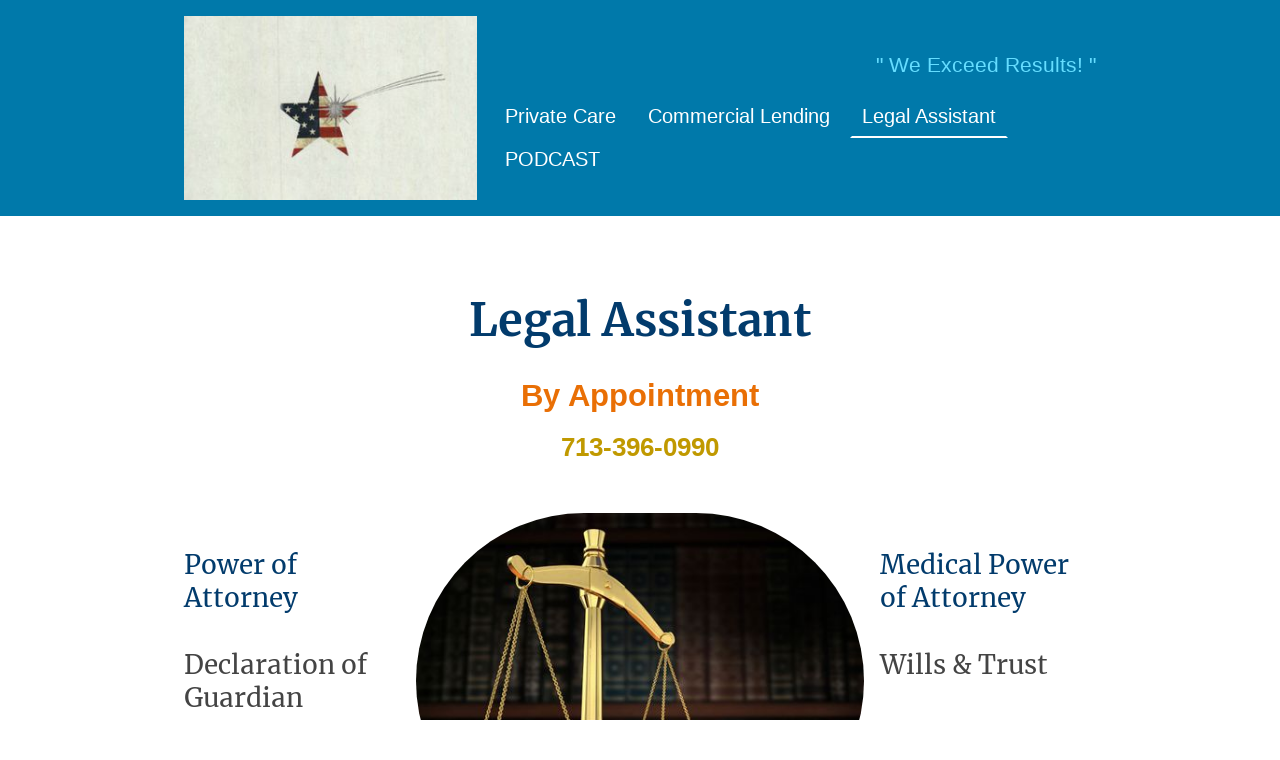

--- FILE ---
content_type: text/html
request_url: https://www.stanthonycommunitychoicellc.com/legal-assistant
body_size: 22345
content:
<!DOCTYPE html>
<html lang="en">
    <head>
        <title >Legal Assistant</title>
        <meta key="content" httpEquiv="Content-Type" content="text/html; charset=UTF-8" />
        <meta name="viewport" content="width=device-width, initial-scale=1.0"/>
        <meta name="generator" content=MyWebsite NOW/>
        <meta charset="utf-8" />
        <link rel="stylesheet" href="/-_-/common/styles/style.f09155b2296edbb7.css">
        <script type="application/ld+json">
                    {"@context":"https://schema.org","@type":"LocalBusiness","address":{"@type":"PostalAddress"},"url":"https://stanthonycommunitychoicellc.com","sameAs":[]}
                </script><link rel="shortcut icon" href="/favicon.ico?v=1764029682722" type="image/x-icon" /><link rel="icon" href="/favicon.ico?v=1764029682722" type="image/x-icon" /><link rel="apple-touch-icon" sizes="180x180" href="/apple-touch-icon.png?v=1764029682722" type="image/png" /><link rel="icon" type="image/png" sizes="32x32" href="/favicon-32x32.png?v=1764029682722" type="image/png" /><link rel="icon" type="image/png" sizes="192x192" href="/android-chrome-192x192.png?v=1764029682722" type="image/png" /><link rel="icon" type="image/png" sizes="16x16" href="/favicon-16x16.png?v=1764029682722" type="image/png" /><link rel="manifest" href="/manifest.json?v=1764029682722" />
        <style>@font-face {                src: url("/-_-/common/fonts/Merriweather-latin_latin-ext-300.eot");                src: local("Merriweather Light"), local("Merriweather-Light");                src: url("/-_-/common/fonts/Merriweather-latin_latin-ext-300.eot?#iefix") format("embedded-opentype");                src: url("/-_-/common/fonts/Merriweather-latin_latin-ext-300.woff2") format("woff2");                src: url("/-_-/common/fonts/Merriweather-latin_latin-ext-300.woff") format("woff");                src: url("/-_-/common/fonts/Merriweather-latin_latin-ext-300.ttf") format("truetype");                src: url("/-_-/common/fonts/Merriweather-latin_latin-ext-300.svg#Merriweather") format("svg");                font-family: Merriweather;                font-style: normal;                font-weight: 300;                src: url("/-_-/common/fonts/Merriweather-latin_latin-ext-300.woff") format("woff");                }                @font-face {                src: url("/-_-/common/fonts/Merriweather-latin_latin-ext-300italic.eot");                src: local("Merriweather LightItalic"), local("Merriweather-LightItalic");                src: url("/-_-/common/fonts/Merriweather-latin_latin-ext-300italic.eot?#iefix") format("embedded-opentype");                src: url("/-_-/common/fonts/Merriweather-latin_latin-ext-300italic.woff2") format("woff2");                src: url("/-_-/common/fonts/Merriweather-latin_latin-ext-300italic.woff") format("woff");                src: url("/-_-/common/fonts/Merriweather-latin_latin-ext-300italic.ttf") format("truetype");                src: url("/-_-/common/fonts/Merriweather-latin_latin-ext-300italic.svg#Merriweather") format("svg");                font-family: Merriweather;                font-style: italic;                font-weight: 300;                src: url("/-_-/common/fonts/Merriweather-latin_latin-ext-300italic.woff") format("woff");                }                @font-face {                src: url("/-_-/common/fonts/Merriweather-latin_latin-ext-regular.eot");                src: local("Merriweather Regular"), local("Merriweather-Regular");                src: url("/-_-/common/fonts/Merriweather-latin_latin-ext-regular.eot?#iefix") format("embedded-opentype");                src: url("/-_-/common/fonts/Merriweather-latin_latin-ext-regular.woff2") format("woff2");                src: url("/-_-/common/fonts/Merriweather-latin_latin-ext-regular.woff") format("woff");                src: url("/-_-/common/fonts/Merriweather-latin_latin-ext-regular.ttf") format("truetype");                src: url("/-_-/common/fonts/Merriweather-latin_latin-ext-regular.svg#Merriweather") format("svg");                font-family: Merriweather;                font-style: normal;                font-weight: 400;                src: url("/-_-/common/fonts/Merriweather-latin_latin-ext-regular.woff") format("woff");                }                @font-face {                src: url("/-_-/common/fonts/Merriweather-latin_latin-ext-italic.eot");                src: local("Merriweather Italic"), local("Merriweather-Italic");                src: url("/-_-/common/fonts/Merriweather-latin_latin-ext-italic.eot?#iefix") format("embedded-opentype");                src: url("/-_-/common/fonts/Merriweather-latin_latin-ext-italic.woff2") format("woff2");                src: url("/-_-/common/fonts/Merriweather-latin_latin-ext-italic.woff") format("woff");                src: url("/-_-/common/fonts/Merriweather-latin_latin-ext-italic.ttf") format("truetype");                src: url("/-_-/common/fonts/Merriweather-latin_latin-ext-italic.svg#Merriweather") format("svg");                font-family: Merriweather;                font-style: italic;                font-weight: 400;                src: url("/-_-/common/fonts/Merriweather-latin_latin-ext-italic.woff") format("woff");                }                @font-face {                src: url("/-_-/common/fonts/Merriweather-latin_latin-ext-500.eot");                src: local("Merriweather Medium"), local("Merriweather-Medium");                src: url("/-_-/common/fonts/Merriweather-latin_latin-ext-500.eot?#iefix") format("embedded-opentype");                src: url("/-_-/common/fonts/Merriweather-latin_latin-ext-500.woff2") format("woff2");                src: url("/-_-/common/fonts/Merriweather-latin_latin-ext-500.woff") format("woff");                src: url("/-_-/common/fonts/Merriweather-latin_latin-ext-500.ttf") format("truetype");                src: url("/-_-/common/fonts/Merriweather-latin_latin-ext-500.svg#Merriweather") format("svg");                font-family: Merriweather;                font-style: normal;                font-weight: 500;                src: url("/-_-/common/fonts/Merriweather-latin_latin-ext-500.woff") format("woff");                }                @font-face {                src: url("/-_-/common/fonts/Merriweather-latin_latin-ext-500italic.eot");                src: local("Merriweather MediumItalic"), local("Merriweather-MediumItalic");                src: url("/-_-/common/fonts/Merriweather-latin_latin-ext-500italic.eot?#iefix") format("embedded-opentype");                src: url("/-_-/common/fonts/Merriweather-latin_latin-ext-500italic.woff2") format("woff2");                src: url("/-_-/common/fonts/Merriweather-latin_latin-ext-500italic.woff") format("woff");                src: url("/-_-/common/fonts/Merriweather-latin_latin-ext-500italic.ttf") format("truetype");                src: url("/-_-/common/fonts/Merriweather-latin_latin-ext-500italic.svg#Merriweather") format("svg");                font-family: Merriweather;                font-style: italic;                font-weight: 500;                src: url("/-_-/common/fonts/Merriweather-latin_latin-ext-500italic.woff") format("woff");                }                @font-face {                src: url("/-_-/common/fonts/Merriweather-latin_latin-ext-600.eot");                src: local("Merriweather SemiBold"), local("Merriweather-SemiBold");                src: url("/-_-/common/fonts/Merriweather-latin_latin-ext-600.eot?#iefix") format("embedded-opentype");                src: url("/-_-/common/fonts/Merriweather-latin_latin-ext-600.woff2") format("woff2");                src: url("/-_-/common/fonts/Merriweather-latin_latin-ext-600.woff") format("woff");                src: url("/-_-/common/fonts/Merriweather-latin_latin-ext-600.ttf") format("truetype");                src: url("/-_-/common/fonts/Merriweather-latin_latin-ext-600.svg#Merriweather") format("svg");                font-family: Merriweather;                font-style: normal;                font-weight: 600;                src: url("/-_-/common/fonts/Merriweather-latin_latin-ext-600.woff") format("woff");                }                @font-face {                src: url("/-_-/common/fonts/Merriweather-latin_latin-ext-600italic.eot");                src: local("Merriweather SemiBoldItalic"), local("Merriweather-SemiBoldItalic");                src: url("/-_-/common/fonts/Merriweather-latin_latin-ext-600italic.eot?#iefix") format("embedded-opentype");                src: url("/-_-/common/fonts/Merriweather-latin_latin-ext-600italic.woff2") format("woff2");                src: url("/-_-/common/fonts/Merriweather-latin_latin-ext-600italic.woff") format("woff");                src: url("/-_-/common/fonts/Merriweather-latin_latin-ext-600italic.ttf") format("truetype");                src: url("/-_-/common/fonts/Merriweather-latin_latin-ext-600italic.svg#Merriweather") format("svg");                font-family: Merriweather;                font-style: italic;                font-weight: 600;                src: url("/-_-/common/fonts/Merriweather-latin_latin-ext-600italic.woff") format("woff");                }                @font-face {                src: url("/-_-/common/fonts/Merriweather-latin_latin-ext-700.eot");                src: local("Merriweather Bold"), local("Merriweather-Bold");                src: url("/-_-/common/fonts/Merriweather-latin_latin-ext-700.eot?#iefix") format("embedded-opentype");                src: url("/-_-/common/fonts/Merriweather-latin_latin-ext-700.woff2") format("woff2");                src: url("/-_-/common/fonts/Merriweather-latin_latin-ext-700.woff") format("woff");                src: url("/-_-/common/fonts/Merriweather-latin_latin-ext-700.ttf") format("truetype");                src: url("/-_-/common/fonts/Merriweather-latin_latin-ext-700.svg#Merriweather") format("svg");                font-family: Merriweather;                font-style: normal;                font-weight: 700;                src: url("/-_-/common/fonts/Merriweather-latin_latin-ext-700.woff") format("woff");                }                @font-face {                src: url("/-_-/common/fonts/Merriweather-latin_latin-ext-700italic.eot");                src: local("Merriweather BoldItalic"), local("Merriweather-BoldItalic");                src: url("/-_-/common/fonts/Merriweather-latin_latin-ext-700italic.eot?#iefix") format("embedded-opentype");                src: url("/-_-/common/fonts/Merriweather-latin_latin-ext-700italic.woff2") format("woff2");                src: url("/-_-/common/fonts/Merriweather-latin_latin-ext-700italic.woff") format("woff");                src: url("/-_-/common/fonts/Merriweather-latin_latin-ext-700italic.ttf") format("truetype");                src: url("/-_-/common/fonts/Merriweather-latin_latin-ext-700italic.svg#Merriweather") format("svg");                font-family: Merriweather;                font-style: italic;                font-weight: 700;                src: url("/-_-/common/fonts/Merriweather-latin_latin-ext-700italic.woff") format("woff");                }                @font-face {                src: url("/-_-/common/fonts/Merriweather-latin_latin-ext-800.eot");                src: local("Merriweather ExtraBold"), local("Merriweather-ExtraBold");                src: url("/-_-/common/fonts/Merriweather-latin_latin-ext-800.eot?#iefix") format("embedded-opentype");                src: url("/-_-/common/fonts/Merriweather-latin_latin-ext-800.woff2") format("woff2");                src: url("/-_-/common/fonts/Merriweather-latin_latin-ext-800.woff") format("woff");                src: url("/-_-/common/fonts/Merriweather-latin_latin-ext-800.ttf") format("truetype");                src: url("/-_-/common/fonts/Merriweather-latin_latin-ext-800.svg#Merriweather") format("svg");                font-family: Merriweather;                font-style: normal;                font-weight: 800;                src: url("/-_-/common/fonts/Merriweather-latin_latin-ext-800.woff") format("woff");                }                @font-face {                src: url("/-_-/common/fonts/Merriweather-latin_latin-ext-800italic.eot");                src: local("Merriweather ExtraBoldItalic"), local("Merriweather-ExtraBoldItalic");                src: url("/-_-/common/fonts/Merriweather-latin_latin-ext-800italic.eot?#iefix") format("embedded-opentype");                src: url("/-_-/common/fonts/Merriweather-latin_latin-ext-800italic.woff2") format("woff2");                src: url("/-_-/common/fonts/Merriweather-latin_latin-ext-800italic.woff") format("woff");                src: url("/-_-/common/fonts/Merriweather-latin_latin-ext-800italic.ttf") format("truetype");                src: url("/-_-/common/fonts/Merriweather-latin_latin-ext-800italic.svg#Merriweather") format("svg");                font-family: Merriweather;                font-style: italic;                font-weight: 800;                src: url("/-_-/common/fonts/Merriweather-latin_latin-ext-800italic.woff") format("woff");                }                @font-face {                src: url("/-_-/common/fonts/Merriweather-latin_latin-ext-900.eot");                src: local("Merriweather Black"), local("Merriweather-Black");                src: url("/-_-/common/fonts/Merriweather-latin_latin-ext-900.eot?#iefix") format("embedded-opentype");                src: url("/-_-/common/fonts/Merriweather-latin_latin-ext-900.woff2") format("woff2");                src: url("/-_-/common/fonts/Merriweather-latin_latin-ext-900.woff") format("woff");                src: url("/-_-/common/fonts/Merriweather-latin_latin-ext-900.ttf") format("truetype");                src: url("/-_-/common/fonts/Merriweather-latin_latin-ext-900.svg#Merriweather") format("svg");                font-family: Merriweather;                font-style: normal;                font-weight: 900;                src: url("/-_-/common/fonts/Merriweather-latin_latin-ext-900.woff") format("woff");                }                @font-face {                src: url("/-_-/common/fonts/Merriweather-latin_latin-ext-900italic.eot");                src: local("Merriweather BlackItalic"), local("Merriweather-BlackItalic");                src: url("/-_-/common/fonts/Merriweather-latin_latin-ext-900italic.eot?#iefix") format("embedded-opentype");                src: url("/-_-/common/fonts/Merriweather-latin_latin-ext-900italic.woff2") format("woff2");                src: url("/-_-/common/fonts/Merriweather-latin_latin-ext-900italic.woff") format("woff");                src: url("/-_-/common/fonts/Merriweather-latin_latin-ext-900italic.ttf") format("truetype");                src: url("/-_-/common/fonts/Merriweather-latin_latin-ext-900italic.svg#Merriweather") format("svg");                font-family: Merriweather;                font-style: italic;                font-weight: 900;                src: url("/-_-/common/fonts/Merriweather-latin_latin-ext-900italic.woff") format("woff");                }                </style><style>        .accessNavigationLink {            font-family: 'Open Sans', sans-serif;            border-radius: 8px;            text-align: center;            padding: 13px 0;            color: #0000ff;            font-size: 16px;            font-weight: 700;            width: 100%;            top:-50px;            position: absolute;            text-decoration: none;        }        .accessNavigationLink:focus-visible {            top:5px;            outline: 2px solid #0000ff;            outline-offset: 2px;            box-shadow: 0 0 0 2px #ffffff;            left:6px;            width:calc(100% - 6px);            position:static;            display: block;            margin-top: 5px;            margin-left: 6px;            background-color: #ffffff;        }        .accessNavigationList{            margin:0;            list-style:none;            padding:0;            z-index:1;            position:relative;        }    </style><style>.theming-theme-accent1-sticky {                color: #a0d4ff !important;            }            .theming-theme-accent2-sticky {                color: #9fd4ff !important;            }            .theming-theme-accent3-sticky {                color: #b6cfff !important;            }            .theming-theme-light-sticky {                color: #ffffff !important;            }            .theming-theme-dark-sticky {                color: #cecece !important;            }            .theming-basic-Grey-sticky {                color: #cecece !important;            }            .theming-basic-Red-sticky {                color: #febebe !important;            }            .theming-basic-Orange-sticky {                color: #ffbfac !important;            }            .theming-basic-Yellow-sticky {                color: #fac800 !important;            }            .theming-basic-Green-sticky {                color: #44ec29 !important;            }            .theming-basic-Cyan-sticky {                color: #65ddff !important;            }            .theming-basic-Blue-sticky {                color: #cacafc !important;            }            .theming-basic-Purple-sticky {                color: #fbb7fd !important;            }            </style><style>@media (min-width: 768px) and (max-width: 1023.95px){                    .grid-row-075e72fc-fad6-4b13-aade-083ff8089766 {                        padding: 16px !important;flex-direction: column !important;                    }                }</style><style>@media (min-width: 0px) and (max-width: 767.95px){                    .grid-row-a1ff4339-40bf-4172-8440-9d6482e0c9a6 {                        align-items: flex-start !important;                    }                }@media (min-width: 768px) and (max-width: 1023.95px){                    .grid-row-a1ff4339-40bf-4172-8440-9d6482e0c9a6 {                        align-items: flex-start !important;                    }                }</style><style></style><style>.logo-ec6b6c38-0df1-445f-b5fe-94229506a648 .theming-theme-accent1 {                color: #a0d4ff !important;            }            .logo-ec6b6c38-0df1-445f-b5fe-94229506a648 .theming-theme-accent2 {                color: #9fd4ff !important;            }            .logo-ec6b6c38-0df1-445f-b5fe-94229506a648 .theming-theme-accent3 {                color: #b6cfff !important;            }            .logo-ec6b6c38-0df1-445f-b5fe-94229506a648 .theming-theme-light {                color: #ffffff !important;            }            .logo-ec6b6c38-0df1-445f-b5fe-94229506a648 .theming-theme-dark {                color: #cecece !important;            }            .logo-ec6b6c38-0df1-445f-b5fe-94229506a648 .theming-basic-Grey {                color: #cecece !important;            }            .logo-ec6b6c38-0df1-445f-b5fe-94229506a648 .theming-basic-Red {                color: #febebe !important;            }            .logo-ec6b6c38-0df1-445f-b5fe-94229506a648 .theming-basic-Orange {                color: #ffbfac !important;            }            .logo-ec6b6c38-0df1-445f-b5fe-94229506a648 .theming-basic-Yellow {                color: #fac800 !important;            }            .logo-ec6b6c38-0df1-445f-b5fe-94229506a648 .theming-basic-Green {                color: #44ec29 !important;            }            .logo-ec6b6c38-0df1-445f-b5fe-94229506a648 .theming-basic-Cyan {                color: #65ddff !important;            }            .logo-ec6b6c38-0df1-445f-b5fe-94229506a648 .theming-basic-Blue {                color: #cacafc !important;            }            .logo-ec6b6c38-0df1-445f-b5fe-94229506a648 .theming-basic-Purple {                color: #fbb7fd !important;            }            </style><style>@media (min-width: 0px) and (max-width: 767.95px){                    .module-container-3aabd386-f43d-4c1c-8f89-011840a924bc {                        display: none !important;                    }                }@media (min-width: 768px) and (max-width: 1023.95px){                    .module-container-3aabd386-f43d-4c1c-8f89-011840a924bc {                        display: none !important;                    }                }</style><style>.text-3aabd386-f43d-4c1c-8f89-011840a924bc .theming-theme-accent1 {                color: #a0d4ff !important;            }            .text-3aabd386-f43d-4c1c-8f89-011840a924bc .theming-theme-accent2 {                color: #9fd4ff !important;            }            .text-3aabd386-f43d-4c1c-8f89-011840a924bc .theming-theme-accent3 {                color: #b6cfff !important;            }            .text-3aabd386-f43d-4c1c-8f89-011840a924bc .theming-theme-light {                color: #ffffff !important;            }            .text-3aabd386-f43d-4c1c-8f89-011840a924bc .theming-theme-dark {                color: #cecece !important;            }            .text-3aabd386-f43d-4c1c-8f89-011840a924bc .theming-basic-Grey {                color: #cecece !important;            }            .text-3aabd386-f43d-4c1c-8f89-011840a924bc .theming-basic-Red {                color: #febebe !important;            }            .text-3aabd386-f43d-4c1c-8f89-011840a924bc .theming-basic-Orange {                color: #ffbfac !important;            }            .text-3aabd386-f43d-4c1c-8f89-011840a924bc .theming-basic-Yellow {                color: #fac800 !important;            }            .text-3aabd386-f43d-4c1c-8f89-011840a924bc .theming-basic-Green {                color: #44ec29 !important;            }            .text-3aabd386-f43d-4c1c-8f89-011840a924bc .theming-basic-Cyan {                color: #65ddff !important;            }            .text-3aabd386-f43d-4c1c-8f89-011840a924bc .theming-basic-Blue {                color: #cacafc !important;            }            .text-3aabd386-f43d-4c1c-8f89-011840a924bc .theming-basic-Purple {                color: #fbb7fd !important;            }            </style><style>@media (min-width: 0px) and (max-width: 767.95px){                    .module-container-b1a46ac6-3011-4b53-af44-f48661d1bbb6 {                        min-height: 32px !important;                    }                }@media (min-width: 768px) and (max-width: 1023.95px){                    .module-container-b1a46ac6-3011-4b53-af44-f48661d1bbb6 {                        min-height: 32px !important;                    }                }</style><style>    .downloadWarningOverlay {        position: fixed;        z-index: 1000;        left: 0;        top: 0;        width: 100%;        height: 100%;        background-color: rgba(0, 0, 0, 0.65);        display: none;    }    .showElement {        display: block;    }    .downloadWarningModal {        background-color: rgb(255,255,255);        position: fixed;        left: 50%;        top: 50%;        transform: translate(-50%, -50%);        max-width: 480px;        width: calc(100% - 10px);        padding: 24px 36px;        pointer-events: none;        opacity: 0;        transition: all 300ms ease-in-out;        z-index: 1001;        border-radius: 8px;    }    .showModal {        opacity: 1;        pointer-events: auto;    }    .downladWarningBtnContainer {    	margin-top: 24px;        display: flex;        justify-content: center;    }    .downladWarningBtnContainer a:focus,    .downladWarningBtnContainer button:focus  {    	outline: 2px solid #0000ff;        outline-offset: 2px;        box-shadow: 0 0 0 2px #ffffff;    }    .downladWarningBtn {    	min-width: 60px;        cursor: pointer;        display: inline-block;        padding: 9px 18px;        font-size: 14px;        margin-top: 8px;        word-break: break-word;        font-weight: normal;        border-radius: 5px;        margin: 0 8px;        overflow-wrap: break-word;        border: none;        display: flex;        align-items: center;        position: relative;    }    .downladWarningBtn a[data-link-type=document] {        position: absolute;        display: block;        left: 0;        top: 0;        width: 100%;        height: 100%;    }    @media screen and (max-width: 450px){        .downladWarningBtnContainer {            align-items: center;            flex-direction: column-reverse;        }        .downladWarningBtn {            margin: 10px;            justify-content: center;        }    }    </style><style>@media (min-width: 768px) and (max-width: 1023.95px){                    .grid-row-1d136ec9-0f15-4a90-9eed-e258ccd6079f {                        order: -1 !important;                    }                }@media (min-width: 1024px){                    .grid-row-1d136ec9-0f15-4a90-9eed-e258ccd6079f {                        order: -1 !important;                    }                }</style><style></style><style></style><style>.heading-module-0881146c-d7f9-4d0e-a959-f454ed8db03e .theming-theme-accent1 {                color: #01a8eb !important;            }            .heading-module-0881146c-d7f9-4d0e-a959-f454ed8db03e .theming-theme-accent2 {                color: #0079aa !important;            }            .heading-module-0881146c-d7f9-4d0e-a959-f454ed8db03e .theming-theme-accent3 {                color: #023b6c !important;            }            .heading-module-0881146c-d7f9-4d0e-a959-f454ed8db03e .theming-theme-light {                color: #9e9e9e !important;            }            .heading-module-0881146c-d7f9-4d0e-a959-f454ed8db03e .theming-theme-dark {                color: #444444 !important;            }            .heading-module-0881146c-d7f9-4d0e-a959-f454ed8db03e .theming-basic-Grey {                color: #777777 !important;            }            .heading-module-0881146c-d7f9-4d0e-a959-f454ed8db03e .theming-basic-Red {                color: #e0110c !important;            }            .heading-module-0881146c-d7f9-4d0e-a959-f454ed8db03e .theming-basic-Orange {                color: #e96f05 !important;            }            .heading-module-0881146c-d7f9-4d0e-a959-f454ed8db03e .theming-basic-Yellow {                color: #c09900 !important;            }            .heading-module-0881146c-d7f9-4d0e-a959-f454ed8db03e .theming-basic-Green {                color: #258d14 !important;            }            .heading-module-0881146c-d7f9-4d0e-a959-f454ed8db03e .theming-basic-Cyan {                color: #00accd !important;            }            .heading-module-0881146c-d7f9-4d0e-a959-f454ed8db03e .theming-basic-Blue {                color: #1414c9 !important;            }            .heading-module-0881146c-d7f9-4d0e-a959-f454ed8db03e .theming-basic-Purple {                color: #941196 !important;            }            </style><style>@font-face {src: url("/-_-/common/fonts/Merriweather-latin_latin-ext-300.eot");src: local("Merriweather Light"), local("Merriweather-Light");src: url("/-_-/common/fonts/Merriweather-latin_latin-ext-300.eot?#iefix") format("embedded-opentype");src: url("/-_-/common/fonts/Merriweather-latin_latin-ext-300.woff2") format("woff2");src: url("/-_-/common/fonts/Merriweather-latin_latin-ext-300.woff") format("woff");src: url("/-_-/common/fonts/Merriweather-latin_latin-ext-300.ttf") format("truetype");src: url("/-_-/common/fonts/Merriweather-latin_latin-ext-300.svg#Merriweather") format("svg");font-family: Merriweather;font-style: normal;font-weight: 300;src: url("/-_-/common/fonts/Merriweather-latin_latin-ext-300.woff") format("woff");}@font-face {src: url("/-_-/common/fonts/Merriweather-latin_latin-ext-300italic.eot");src: local("Merriweather LightItalic"), local("Merriweather-LightItalic");src: url("/-_-/common/fonts/Merriweather-latin_latin-ext-300italic.eot?#iefix") format("embedded-opentype");src: url("/-_-/common/fonts/Merriweather-latin_latin-ext-300italic.woff2") format("woff2");src: url("/-_-/common/fonts/Merriweather-latin_latin-ext-300italic.woff") format("woff");src: url("/-_-/common/fonts/Merriweather-latin_latin-ext-300italic.ttf") format("truetype");src: url("/-_-/common/fonts/Merriweather-latin_latin-ext-300italic.svg#Merriweather") format("svg");font-family: Merriweather;font-style: italic;font-weight: 300;src: url("/-_-/common/fonts/Merriweather-latin_latin-ext-300italic.woff") format("woff");}@font-face {src: url("/-_-/common/fonts/Merriweather-latin_latin-ext-regular.eot");src: local("Merriweather Regular"), local("Merriweather-Regular");src: url("/-_-/common/fonts/Merriweather-latin_latin-ext-regular.eot?#iefix") format("embedded-opentype");src: url("/-_-/common/fonts/Merriweather-latin_latin-ext-regular.woff2") format("woff2");src: url("/-_-/common/fonts/Merriweather-latin_latin-ext-regular.woff") format("woff");src: url("/-_-/common/fonts/Merriweather-latin_latin-ext-regular.ttf") format("truetype");src: url("/-_-/common/fonts/Merriweather-latin_latin-ext-regular.svg#Merriweather") format("svg");font-family: Merriweather;font-style: normal;font-weight: 400;src: url("/-_-/common/fonts/Merriweather-latin_latin-ext-regular.woff") format("woff");}@font-face {src: url("/-_-/common/fonts/Merriweather-latin_latin-ext-italic.eot");src: local("Merriweather Italic"), local("Merriweather-Italic");src: url("/-_-/common/fonts/Merriweather-latin_latin-ext-italic.eot?#iefix") format("embedded-opentype");src: url("/-_-/common/fonts/Merriweather-latin_latin-ext-italic.woff2") format("woff2");src: url("/-_-/common/fonts/Merriweather-latin_latin-ext-italic.woff") format("woff");src: url("/-_-/common/fonts/Merriweather-latin_latin-ext-italic.ttf") format("truetype");src: url("/-_-/common/fonts/Merriweather-latin_latin-ext-italic.svg#Merriweather") format("svg");font-family: Merriweather;font-style: italic;font-weight: 400;src: url("/-_-/common/fonts/Merriweather-latin_latin-ext-italic.woff") format("woff");}@font-face {src: url("/-_-/common/fonts/Merriweather-latin_latin-ext-500.eot");src: local("Merriweather Medium"), local("Merriweather-Medium");src: url("/-_-/common/fonts/Merriweather-latin_latin-ext-500.eot?#iefix") format("embedded-opentype");src: url("/-_-/common/fonts/Merriweather-latin_latin-ext-500.woff2") format("woff2");src: url("/-_-/common/fonts/Merriweather-latin_latin-ext-500.woff") format("woff");src: url("/-_-/common/fonts/Merriweather-latin_latin-ext-500.ttf") format("truetype");src: url("/-_-/common/fonts/Merriweather-latin_latin-ext-500.svg#Merriweather") format("svg");font-family: Merriweather;font-style: normal;font-weight: 500;src: url("/-_-/common/fonts/Merriweather-latin_latin-ext-500.woff") format("woff");}@font-face {src: url("/-_-/common/fonts/Merriweather-latin_latin-ext-500italic.eot");src: local("Merriweather MediumItalic"), local("Merriweather-MediumItalic");src: url("/-_-/common/fonts/Merriweather-latin_latin-ext-500italic.eot?#iefix") format("embedded-opentype");src: url("/-_-/common/fonts/Merriweather-latin_latin-ext-500italic.woff2") format("woff2");src: url("/-_-/common/fonts/Merriweather-latin_latin-ext-500italic.woff") format("woff");src: url("/-_-/common/fonts/Merriweather-latin_latin-ext-500italic.ttf") format("truetype");src: url("/-_-/common/fonts/Merriweather-latin_latin-ext-500italic.svg#Merriweather") format("svg");font-family: Merriweather;font-style: italic;font-weight: 500;src: url("/-_-/common/fonts/Merriweather-latin_latin-ext-500italic.woff") format("woff");}@font-face {src: url("/-_-/common/fonts/Merriweather-latin_latin-ext-600.eot");src: local("Merriweather SemiBold"), local("Merriweather-SemiBold");src: url("/-_-/common/fonts/Merriweather-latin_latin-ext-600.eot?#iefix") format("embedded-opentype");src: url("/-_-/common/fonts/Merriweather-latin_latin-ext-600.woff2") format("woff2");src: url("/-_-/common/fonts/Merriweather-latin_latin-ext-600.woff") format("woff");src: url("/-_-/common/fonts/Merriweather-latin_latin-ext-600.ttf") format("truetype");src: url("/-_-/common/fonts/Merriweather-latin_latin-ext-600.svg#Merriweather") format("svg");font-family: Merriweather;font-style: normal;font-weight: 600;src: url("/-_-/common/fonts/Merriweather-latin_latin-ext-600.woff") format("woff");}@font-face {src: url("/-_-/common/fonts/Merriweather-latin_latin-ext-600italic.eot");src: local("Merriweather SemiBoldItalic"), local("Merriweather-SemiBoldItalic");src: url("/-_-/common/fonts/Merriweather-latin_latin-ext-600italic.eot?#iefix") format("embedded-opentype");src: url("/-_-/common/fonts/Merriweather-latin_latin-ext-600italic.woff2") format("woff2");src: url("/-_-/common/fonts/Merriweather-latin_latin-ext-600italic.woff") format("woff");src: url("/-_-/common/fonts/Merriweather-latin_latin-ext-600italic.ttf") format("truetype");src: url("/-_-/common/fonts/Merriweather-latin_latin-ext-600italic.svg#Merriweather") format("svg");font-family: Merriweather;font-style: italic;font-weight: 600;src: url("/-_-/common/fonts/Merriweather-latin_latin-ext-600italic.woff") format("woff");}@font-face {src: url("/-_-/common/fonts/Merriweather-latin_latin-ext-700.eot");src: local("Merriweather Bold"), local("Merriweather-Bold");src: url("/-_-/common/fonts/Merriweather-latin_latin-ext-700.eot?#iefix") format("embedded-opentype");src: url("/-_-/common/fonts/Merriweather-latin_latin-ext-700.woff2") format("woff2");src: url("/-_-/common/fonts/Merriweather-latin_latin-ext-700.woff") format("woff");src: url("/-_-/common/fonts/Merriweather-latin_latin-ext-700.ttf") format("truetype");src: url("/-_-/common/fonts/Merriweather-latin_latin-ext-700.svg#Merriweather") format("svg");font-family: Merriweather;font-style: normal;font-weight: 700;src: url("/-_-/common/fonts/Merriweather-latin_latin-ext-700.woff") format("woff");}@font-face {src: url("/-_-/common/fonts/Merriweather-latin_latin-ext-700italic.eot");src: local("Merriweather BoldItalic"), local("Merriweather-BoldItalic");src: url("/-_-/common/fonts/Merriweather-latin_latin-ext-700italic.eot?#iefix") format("embedded-opentype");src: url("/-_-/common/fonts/Merriweather-latin_latin-ext-700italic.woff2") format("woff2");src: url("/-_-/common/fonts/Merriweather-latin_latin-ext-700italic.woff") format("woff");src: url("/-_-/common/fonts/Merriweather-latin_latin-ext-700italic.ttf") format("truetype");src: url("/-_-/common/fonts/Merriweather-latin_latin-ext-700italic.svg#Merriweather") format("svg");font-family: Merriweather;font-style: italic;font-weight: 700;src: url("/-_-/common/fonts/Merriweather-latin_latin-ext-700italic.woff") format("woff");}@font-face {src: url("/-_-/common/fonts/Merriweather-latin_latin-ext-800.eot");src: local("Merriweather ExtraBold"), local("Merriweather-ExtraBold");src: url("/-_-/common/fonts/Merriweather-latin_latin-ext-800.eot?#iefix") format("embedded-opentype");src: url("/-_-/common/fonts/Merriweather-latin_latin-ext-800.woff2") format("woff2");src: url("/-_-/common/fonts/Merriweather-latin_latin-ext-800.woff") format("woff");src: url("/-_-/common/fonts/Merriweather-latin_latin-ext-800.ttf") format("truetype");src: url("/-_-/common/fonts/Merriweather-latin_latin-ext-800.svg#Merriweather") format("svg");font-family: Merriweather;font-style: normal;font-weight: 800;src: url("/-_-/common/fonts/Merriweather-latin_latin-ext-800.woff") format("woff");}@font-face {src: url("/-_-/common/fonts/Merriweather-latin_latin-ext-800italic.eot");src: local("Merriweather ExtraBoldItalic"), local("Merriweather-ExtraBoldItalic");src: url("/-_-/common/fonts/Merriweather-latin_latin-ext-800italic.eot?#iefix") format("embedded-opentype");src: url("/-_-/common/fonts/Merriweather-latin_latin-ext-800italic.woff2") format("woff2");src: url("/-_-/common/fonts/Merriweather-latin_latin-ext-800italic.woff") format("woff");src: url("/-_-/common/fonts/Merriweather-latin_latin-ext-800italic.ttf") format("truetype");src: url("/-_-/common/fonts/Merriweather-latin_latin-ext-800italic.svg#Merriweather") format("svg");font-family: Merriweather;font-style: italic;font-weight: 800;src: url("/-_-/common/fonts/Merriweather-latin_latin-ext-800italic.woff") format("woff");}@font-face {src: url("/-_-/common/fonts/Merriweather-latin_latin-ext-900.eot");src: local("Merriweather Black"), local("Merriweather-Black");src: url("/-_-/common/fonts/Merriweather-latin_latin-ext-900.eot?#iefix") format("embedded-opentype");src: url("/-_-/common/fonts/Merriweather-latin_latin-ext-900.woff2") format("woff2");src: url("/-_-/common/fonts/Merriweather-latin_latin-ext-900.woff") format("woff");src: url("/-_-/common/fonts/Merriweather-latin_latin-ext-900.ttf") format("truetype");src: url("/-_-/common/fonts/Merriweather-latin_latin-ext-900.svg#Merriweather") format("svg");font-family: Merriweather;font-style: normal;font-weight: 900;src: url("/-_-/common/fonts/Merriweather-latin_latin-ext-900.woff") format("woff");}@font-face {src: url("/-_-/common/fonts/Merriweather-latin_latin-ext-900italic.eot");src: local("Merriweather BlackItalic"), local("Merriweather-BlackItalic");src: url("/-_-/common/fonts/Merriweather-latin_latin-ext-900italic.eot?#iefix") format("embedded-opentype");src: url("/-_-/common/fonts/Merriweather-latin_latin-ext-900italic.woff2") format("woff2");src: url("/-_-/common/fonts/Merriweather-latin_latin-ext-900italic.woff") format("woff");src: url("/-_-/common/fonts/Merriweather-latin_latin-ext-900italic.ttf") format("truetype");src: url("/-_-/common/fonts/Merriweather-latin_latin-ext-900italic.svg#Merriweather") format("svg");font-family: Merriweather;font-style: italic;font-weight: 900;src: url("/-_-/common/fonts/Merriweather-latin_latin-ext-900italic.woff") format("woff");}</style><style>.text-0d6bc8b6-bca9-4297-aef0-e2fa0acb77ab .theming-theme-accent1 {                color: #01a8eb !important;            }            .text-0d6bc8b6-bca9-4297-aef0-e2fa0acb77ab .theming-theme-accent2 {                color: #0079aa !important;            }            .text-0d6bc8b6-bca9-4297-aef0-e2fa0acb77ab .theming-theme-accent3 {                color: #023b6c !important;            }            .text-0d6bc8b6-bca9-4297-aef0-e2fa0acb77ab .theming-theme-light {                color: #9e9e9e !important;            }            .text-0d6bc8b6-bca9-4297-aef0-e2fa0acb77ab .theming-theme-dark {                color: #444444 !important;            }            .text-0d6bc8b6-bca9-4297-aef0-e2fa0acb77ab .theming-basic-Grey {                color: #777777 !important;            }            .text-0d6bc8b6-bca9-4297-aef0-e2fa0acb77ab .theming-basic-Red {                color: #e0110c !important;            }            .text-0d6bc8b6-bca9-4297-aef0-e2fa0acb77ab .theming-basic-Orange {                color: #e96f05 !important;            }            .text-0d6bc8b6-bca9-4297-aef0-e2fa0acb77ab .theming-basic-Yellow {                color: #c09900 !important;            }            .text-0d6bc8b6-bca9-4297-aef0-e2fa0acb77ab .theming-basic-Green {                color: #258d14 !important;            }            .text-0d6bc8b6-bca9-4297-aef0-e2fa0acb77ab .theming-basic-Cyan {                color: #00accd !important;            }            .text-0d6bc8b6-bca9-4297-aef0-e2fa0acb77ab .theming-basic-Blue {                color: #1414c9 !important;            }            .text-0d6bc8b6-bca9-4297-aef0-e2fa0acb77ab .theming-basic-Purple {                color: #941196 !important;            }            </style><style>.heading-module-2a259515-c21d-464f-9479-6170e16e14f6 .theming-theme-accent1 {                color: #01a8eb !important;            }            .heading-module-2a259515-c21d-464f-9479-6170e16e14f6 .theming-theme-accent2 {                color: #0079aa !important;            }            .heading-module-2a259515-c21d-464f-9479-6170e16e14f6 .theming-theme-accent3 {                color: #023b6c !important;            }            .heading-module-2a259515-c21d-464f-9479-6170e16e14f6 .theming-theme-light {                color: #9e9e9e !important;            }            .heading-module-2a259515-c21d-464f-9479-6170e16e14f6 .theming-theme-dark {                color: #444444 !important;            }            .heading-module-2a259515-c21d-464f-9479-6170e16e14f6 .theming-basic-Grey {                color: #777777 !important;            }            .heading-module-2a259515-c21d-464f-9479-6170e16e14f6 .theming-basic-Red {                color: #e0110c !important;            }            .heading-module-2a259515-c21d-464f-9479-6170e16e14f6 .theming-basic-Orange {                color: #e96f05 !important;            }            .heading-module-2a259515-c21d-464f-9479-6170e16e14f6 .theming-basic-Yellow {                color: #c09900 !important;            }            .heading-module-2a259515-c21d-464f-9479-6170e16e14f6 .theming-basic-Green {                color: #258d14 !important;            }            .heading-module-2a259515-c21d-464f-9479-6170e16e14f6 .theming-basic-Cyan {                color: #00accd !important;            }            .heading-module-2a259515-c21d-464f-9479-6170e16e14f6 .theming-basic-Blue {                color: #1414c9 !important;            }            .heading-module-2a259515-c21d-464f-9479-6170e16e14f6 .theming-basic-Purple {                color: #941196 !important;            }            </style><style>.text-3fcd4d5e-37f3-4838-90a1-870ad6a1c163 .theming-theme-accent1 {                color: #01a8eb !important;            }            .text-3fcd4d5e-37f3-4838-90a1-870ad6a1c163 .theming-theme-accent2 {                color: #0079aa !important;            }            .text-3fcd4d5e-37f3-4838-90a1-870ad6a1c163 .theming-theme-accent3 {                color: #023b6c !important;            }            .text-3fcd4d5e-37f3-4838-90a1-870ad6a1c163 .theming-theme-light {                color: #9e9e9e !important;            }            .text-3fcd4d5e-37f3-4838-90a1-870ad6a1c163 .theming-theme-dark {                color: #444444 !important;            }            .text-3fcd4d5e-37f3-4838-90a1-870ad6a1c163 .theming-basic-Grey {                color: #777777 !important;            }            .text-3fcd4d5e-37f3-4838-90a1-870ad6a1c163 .theming-basic-Red {                color: #e0110c !important;            }            .text-3fcd4d5e-37f3-4838-90a1-870ad6a1c163 .theming-basic-Orange {                color: #e96f05 !important;            }            .text-3fcd4d5e-37f3-4838-90a1-870ad6a1c163 .theming-basic-Yellow {                color: #c09900 !important;            }            .text-3fcd4d5e-37f3-4838-90a1-870ad6a1c163 .theming-basic-Green {                color: #258d14 !important;            }            .text-3fcd4d5e-37f3-4838-90a1-870ad6a1c163 .theming-basic-Cyan {                color: #00accd !important;            }            .text-3fcd4d5e-37f3-4838-90a1-870ad6a1c163 .theming-basic-Blue {                color: #1414c9 !important;            }            .text-3fcd4d5e-37f3-4838-90a1-870ad6a1c163 .theming-basic-Purple {                color: #941196 !important;            }            </style><style>.heading-module-05b5db94-1090-4a19-b235-7ed15d90d749 .theming-theme-accent1 {                color: #01a8eb !important;            }            .heading-module-05b5db94-1090-4a19-b235-7ed15d90d749 .theming-theme-accent2 {                color: #0079aa !important;            }            .heading-module-05b5db94-1090-4a19-b235-7ed15d90d749 .theming-theme-accent3 {                color: #023b6c !important;            }            .heading-module-05b5db94-1090-4a19-b235-7ed15d90d749 .theming-theme-light {                color: #9e9e9e !important;            }            .heading-module-05b5db94-1090-4a19-b235-7ed15d90d749 .theming-theme-dark {                color: #444444 !important;            }            .heading-module-05b5db94-1090-4a19-b235-7ed15d90d749 .theming-basic-Grey {                color: #777777 !important;            }            .heading-module-05b5db94-1090-4a19-b235-7ed15d90d749 .theming-basic-Red {                color: #e0110c !important;            }            .heading-module-05b5db94-1090-4a19-b235-7ed15d90d749 .theming-basic-Orange {                color: #e96f05 !important;            }            .heading-module-05b5db94-1090-4a19-b235-7ed15d90d749 .theming-basic-Yellow {                color: #c09900 !important;            }            .heading-module-05b5db94-1090-4a19-b235-7ed15d90d749 .theming-basic-Green {                color: #258d14 !important;            }            .heading-module-05b5db94-1090-4a19-b235-7ed15d90d749 .theming-basic-Cyan {                color: #00accd !important;            }            .heading-module-05b5db94-1090-4a19-b235-7ed15d90d749 .theming-basic-Blue {                color: #1414c9 !important;            }            .heading-module-05b5db94-1090-4a19-b235-7ed15d90d749 .theming-basic-Purple {                color: #941196 !important;            }            </style><style>.text-8137288c-de67-4b42-9d2a-32e2fb39bb8a .theming-theme-accent1 {                color: #01a8eb !important;            }            .text-8137288c-de67-4b42-9d2a-32e2fb39bb8a .theming-theme-accent2 {                color: #0079aa !important;            }            .text-8137288c-de67-4b42-9d2a-32e2fb39bb8a .theming-theme-accent3 {                color: #023b6c !important;            }            .text-8137288c-de67-4b42-9d2a-32e2fb39bb8a .theming-theme-light {                color: #9e9e9e !important;            }            .text-8137288c-de67-4b42-9d2a-32e2fb39bb8a .theming-theme-dark {                color: #444444 !important;            }            .text-8137288c-de67-4b42-9d2a-32e2fb39bb8a .theming-basic-Grey {                color: #777777 !important;            }            .text-8137288c-de67-4b42-9d2a-32e2fb39bb8a .theming-basic-Red {                color: #e0110c !important;            }            .text-8137288c-de67-4b42-9d2a-32e2fb39bb8a .theming-basic-Orange {                color: #e96f05 !important;            }            .text-8137288c-de67-4b42-9d2a-32e2fb39bb8a .theming-basic-Yellow {                color: #c09900 !important;            }            .text-8137288c-de67-4b42-9d2a-32e2fb39bb8a .theming-basic-Green {                color: #258d14 !important;            }            .text-8137288c-de67-4b42-9d2a-32e2fb39bb8a .theming-basic-Cyan {                color: #00accd !important;            }            .text-8137288c-de67-4b42-9d2a-32e2fb39bb8a .theming-basic-Blue {                color: #1414c9 !important;            }            .text-8137288c-de67-4b42-9d2a-32e2fb39bb8a .theming-basic-Purple {                color: #941196 !important;            }            </style><style>.heading-module-c8d7d12c-7ae0-4f59-97b2-6e09a039e3cd .theming-theme-accent1 {                color: #01a8eb !important;            }            .heading-module-c8d7d12c-7ae0-4f59-97b2-6e09a039e3cd .theming-theme-accent2 {                color: #0079aa !important;            }            .heading-module-c8d7d12c-7ae0-4f59-97b2-6e09a039e3cd .theming-theme-accent3 {                color: #023b6c !important;            }            .heading-module-c8d7d12c-7ae0-4f59-97b2-6e09a039e3cd .theming-theme-light {                color: #9e9e9e !important;            }            .heading-module-c8d7d12c-7ae0-4f59-97b2-6e09a039e3cd .theming-theme-dark {                color: #444444 !important;            }            .heading-module-c8d7d12c-7ae0-4f59-97b2-6e09a039e3cd .theming-basic-Grey {                color: #777777 !important;            }            .heading-module-c8d7d12c-7ae0-4f59-97b2-6e09a039e3cd .theming-basic-Red {                color: #e0110c !important;            }            .heading-module-c8d7d12c-7ae0-4f59-97b2-6e09a039e3cd .theming-basic-Orange {                color: #e96f05 !important;            }            .heading-module-c8d7d12c-7ae0-4f59-97b2-6e09a039e3cd .theming-basic-Yellow {                color: #c09900 !important;            }            .heading-module-c8d7d12c-7ae0-4f59-97b2-6e09a039e3cd .theming-basic-Green {                color: #258d14 !important;            }            .heading-module-c8d7d12c-7ae0-4f59-97b2-6e09a039e3cd .theming-basic-Cyan {                color: #00accd !important;            }            .heading-module-c8d7d12c-7ae0-4f59-97b2-6e09a039e3cd .theming-basic-Blue {                color: #1414c9 !important;            }            .heading-module-c8d7d12c-7ae0-4f59-97b2-6e09a039e3cd .theming-basic-Purple {                color: #941196 !important;            }            </style><style>.text-79f9f88b-205b-4b32-afa3-314214bd6ac5 .theming-theme-accent1 {                color: #01a8eb !important;            }            .text-79f9f88b-205b-4b32-afa3-314214bd6ac5 .theming-theme-accent2 {                color: #0079aa !important;            }            .text-79f9f88b-205b-4b32-afa3-314214bd6ac5 .theming-theme-accent3 {                color: #023b6c !important;            }            .text-79f9f88b-205b-4b32-afa3-314214bd6ac5 .theming-theme-light {                color: #9e9e9e !important;            }            .text-79f9f88b-205b-4b32-afa3-314214bd6ac5 .theming-theme-dark {                color: #444444 !important;            }            .text-79f9f88b-205b-4b32-afa3-314214bd6ac5 .theming-basic-Grey {                color: #777777 !important;            }            .text-79f9f88b-205b-4b32-afa3-314214bd6ac5 .theming-basic-Red {                color: #e0110c !important;            }            .text-79f9f88b-205b-4b32-afa3-314214bd6ac5 .theming-basic-Orange {                color: #e96f05 !important;            }            .text-79f9f88b-205b-4b32-afa3-314214bd6ac5 .theming-basic-Yellow {                color: #c09900 !important;            }            .text-79f9f88b-205b-4b32-afa3-314214bd6ac5 .theming-basic-Green {                color: #258d14 !important;            }            .text-79f9f88b-205b-4b32-afa3-314214bd6ac5 .theming-basic-Cyan {                color: #00accd !important;            }            .text-79f9f88b-205b-4b32-afa3-314214bd6ac5 .theming-basic-Blue {                color: #1414c9 !important;            }            .text-79f9f88b-205b-4b32-afa3-314214bd6ac5 .theming-basic-Purple {                color: #941196 !important;            }            </style><style>.heading-module-57da158e-46d6-4ade-80eb-3f0db70a8926 .theming-theme-accent1 {                color: #01a8eb !important;            }            .heading-module-57da158e-46d6-4ade-80eb-3f0db70a8926 .theming-theme-accent2 {                color: #0079aa !important;            }            .heading-module-57da158e-46d6-4ade-80eb-3f0db70a8926 .theming-theme-accent3 {                color: #023b6c !important;            }            .heading-module-57da158e-46d6-4ade-80eb-3f0db70a8926 .theming-theme-light {                color: #9e9e9e !important;            }            .heading-module-57da158e-46d6-4ade-80eb-3f0db70a8926 .theming-theme-dark {                color: #444444 !important;            }            .heading-module-57da158e-46d6-4ade-80eb-3f0db70a8926 .theming-basic-Grey {                color: #777777 !important;            }            .heading-module-57da158e-46d6-4ade-80eb-3f0db70a8926 .theming-basic-Red {                color: #e0110c !important;            }            .heading-module-57da158e-46d6-4ade-80eb-3f0db70a8926 .theming-basic-Orange {                color: #e96f05 !important;            }            .heading-module-57da158e-46d6-4ade-80eb-3f0db70a8926 .theming-basic-Yellow {                color: #c09900 !important;            }            .heading-module-57da158e-46d6-4ade-80eb-3f0db70a8926 .theming-basic-Green {                color: #258d14 !important;            }            .heading-module-57da158e-46d6-4ade-80eb-3f0db70a8926 .theming-basic-Cyan {                color: #00accd !important;            }            .heading-module-57da158e-46d6-4ade-80eb-3f0db70a8926 .theming-basic-Blue {                color: #1414c9 !important;            }            .heading-module-57da158e-46d6-4ade-80eb-3f0db70a8926 .theming-basic-Purple {                color: #941196 !important;            }            </style><style>.text-5c4c63ed-8112-4861-9d09-147f42a61365 .theming-theme-accent1 {                color: #01a8eb !important;            }            .text-5c4c63ed-8112-4861-9d09-147f42a61365 .theming-theme-accent2 {                color: #0079aa !important;            }            .text-5c4c63ed-8112-4861-9d09-147f42a61365 .theming-theme-accent3 {                color: #023b6c !important;            }            .text-5c4c63ed-8112-4861-9d09-147f42a61365 .theming-theme-light {                color: #9e9e9e !important;            }            .text-5c4c63ed-8112-4861-9d09-147f42a61365 .theming-theme-dark {                color: #444444 !important;            }            .text-5c4c63ed-8112-4861-9d09-147f42a61365 .theming-basic-Grey {                color: #777777 !important;            }            .text-5c4c63ed-8112-4861-9d09-147f42a61365 .theming-basic-Red {                color: #e0110c !important;            }            .text-5c4c63ed-8112-4861-9d09-147f42a61365 .theming-basic-Orange {                color: #e96f05 !important;            }            .text-5c4c63ed-8112-4861-9d09-147f42a61365 .theming-basic-Yellow {                color: #c09900 !important;            }            .text-5c4c63ed-8112-4861-9d09-147f42a61365 .theming-basic-Green {                color: #258d14 !important;            }            .text-5c4c63ed-8112-4861-9d09-147f42a61365 .theming-basic-Cyan {                color: #00accd !important;            }            .text-5c4c63ed-8112-4861-9d09-147f42a61365 .theming-basic-Blue {                color: #1414c9 !important;            }            .text-5c4c63ed-8112-4861-9d09-147f42a61365 .theming-basic-Purple {                color: #941196 !important;            }            </style><style>@media (min-width: 0px) and (max-width: 767.95px){                    .grid-row-dae78606-2f74-47e3-9f1e-01a4b9f53dbd {                        padding-bottom: 48px !important;                    }                }@media (min-width: 768px) and (max-width: 1023.95px){                    .grid-row-dae78606-2f74-47e3-9f1e-01a4b9f53dbd {                        padding-bottom: 48px !important;                    }                }</style><style></style><style></style><style>.text-680459db-6575-4617-832b-2a9ed05a6f28 .theming-theme-accent1 {                color: #01b0f6 !important;            }            .text-680459db-6575-4617-832b-2a9ed05a6f28 .theming-theme-accent2 {                color: #0099d5 !important;            }            .text-680459db-6575-4617-832b-2a9ed05a6f28 .theming-theme-accent3 {                color: #0d91fc !important;            }            .text-680459db-6575-4617-832b-2a9ed05a6f28 .theming-theme-light {                color: #ffffff !important;            }            .text-680459db-6575-4617-832b-2a9ed05a6f28 .theming-theme-dark {                color: #8f8f8f !important;            }            .text-680459db-6575-4617-832b-2a9ed05a6f28 .theming-basic-Grey {                color: #8f8f8f !important;            }            .text-680459db-6575-4617-832b-2a9ed05a6f28 .theming-basic-Red {                color: #fd5250 !important;            }            .text-680459db-6575-4617-832b-2a9ed05a6f28 .theming-basic-Orange {                color: #e96f05 !important;            }            .text-680459db-6575-4617-832b-2a9ed05a6f28 .theming-basic-Yellow {                color: #f2c200 !important;            }            .text-680459db-6575-4617-832b-2a9ed05a6f28 .theming-basic-Green {                color: #2da519 !important;            }            .text-680459db-6575-4617-832b-2a9ed05a6f28 .theming-basic-Cyan {                color: #00bbde !important;            }            .text-680459db-6575-4617-832b-2a9ed05a6f28 .theming-basic-Blue {                color: #8282f9 !important;            }            .text-680459db-6575-4617-832b-2a9ed05a6f28 .theming-basic-Purple {                color: #f524f8 !important;            }            </style><style>.text-aa38361a-2ee0-40e1-92b6-d13e7f405a0f .theming-theme-accent1 {                color: #01b0f6 !important;            }            .text-aa38361a-2ee0-40e1-92b6-d13e7f405a0f .theming-theme-accent2 {                color: #0099d5 !important;            }            .text-aa38361a-2ee0-40e1-92b6-d13e7f405a0f .theming-theme-accent3 {                color: #0d91fc !important;            }            .text-aa38361a-2ee0-40e1-92b6-d13e7f405a0f .theming-theme-light {                color: #ffffff !important;            }            .text-aa38361a-2ee0-40e1-92b6-d13e7f405a0f .theming-theme-dark {                color: #8f8f8f !important;            }            .text-aa38361a-2ee0-40e1-92b6-d13e7f405a0f .theming-basic-Grey {                color: #8f8f8f !important;            }            .text-aa38361a-2ee0-40e1-92b6-d13e7f405a0f .theming-basic-Red {                color: #fd5250 !important;            }            .text-aa38361a-2ee0-40e1-92b6-d13e7f405a0f .theming-basic-Orange {                color: #e96f05 !important;            }            .text-aa38361a-2ee0-40e1-92b6-d13e7f405a0f .theming-basic-Yellow {                color: #f2c200 !important;            }            .text-aa38361a-2ee0-40e1-92b6-d13e7f405a0f .theming-basic-Green {                color: #2da519 !important;            }            .text-aa38361a-2ee0-40e1-92b6-d13e7f405a0f .theming-basic-Cyan {                color: #00bbde !important;            }            .text-aa38361a-2ee0-40e1-92b6-d13e7f405a0f .theming-basic-Blue {                color: #8282f9 !important;            }            .text-aa38361a-2ee0-40e1-92b6-d13e7f405a0f .theming-basic-Purple {                color: #f524f8 !important;            }            </style>
    </head>
    <body tabIndex="0">
        <div id="root"><div id="page-root" style="--page-background-color:#ffffff;--page-color:#444444;--theme-fonts-pair-body-sizes-large-body-size:18px;--theme-fonts-pair-body-sizes-large-button-size:18px;--theme-fonts-pair-body-sizes-small-body-size:14px;--theme-fonts-pair-body-sizes-small-button-size:14px;--theme-fonts-pair-body-sizes-medium-body-size:16px;--theme-fonts-pair-body-sizes-medium-button-size:16px;--theme-fonts-pair-body-family:Arial;--theme-fonts-pair-heading-sizes-large-h1-size:45px;--theme-fonts-pair-heading-sizes-large-h2-size:37px;--theme-fonts-pair-heading-sizes-large-h3-size:31px;--theme-fonts-pair-heading-sizes-large-h4-size:26px;--theme-fonts-pair-heading-sizes-large-h5-size:22px;--theme-fonts-pair-heading-sizes-large-h6-size:18px;--theme-fonts-pair-heading-sizes-small-h1-size:35px;--theme-fonts-pair-heading-sizes-small-h2-size:29px;--theme-fonts-pair-heading-sizes-small-h3-size:24px;--theme-fonts-pair-heading-sizes-small-h4-size:20px;--theme-fonts-pair-heading-sizes-small-h5-size:16px;--theme-fonts-pair-heading-sizes-small-h6-size:14px;--theme-fonts-pair-heading-sizes-medium-h1-size:40px;--theme-fonts-pair-heading-sizes-medium-h2-size:33px;--theme-fonts-pair-heading-sizes-medium-h3-size:28px;--theme-fonts-pair-heading-sizes-medium-h4-size:23px;--theme-fonts-pair-heading-sizes-medium-h5-size:19px;--theme-fonts-pair-heading-sizes-medium-h6-size:16px;--theme-fonts-pair-heading-family:Merriweather;--theme-fonts-sizeType:large;--theme-colors-palette-dark:#444444;--theme-colors-palette-type:template;--theme-colors-palette-light:#ffffff;--theme-colors-palette-accent1:#01b0f6;--theme-colors-palette-accent2:#0079aa;--theme-colors-palette-accent3:#023b6c;--theme-colors-variation:1px;--theme-colors-luminosity:light;--theme-spacing-type:medium;--theme-spacing-unit:8px;--theme-spacing-units-large:16px;--theme-spacing-units-small:4px;--theme-spacing-units-medium:8px;--theme-geometry-set-name:cloud;--theme-geometry-set-homepagePattern-footer-0-image-name:rectangle;--theme-geometry-set-homepagePattern-footer-0-section-name:rectangle;--theme-geometry-set-homepagePattern-header-0-image-name:rectangle;--theme-geometry-set-homepagePattern-header-0-section-name:rectangle;--theme-geometry-set-homepagePattern-content-0-image-name:circle;--theme-geometry-set-homepagePattern-content-0-image-shapes-0-borderRadius:500px;--theme-geometry-set-homepagePattern-content-0-section-name:cloud;--theme-geometry-set-homepagePattern-content-1-image-name:pebble;--theme-geometry-set-homepagePattern-content-1-image-shapes-0:&lt;svg xmlns=&quot;http://www.w3.org/2000/svg&quot; width=&quot;100%&quot; height=&quot;100%&quot; preserveAspectRatio=&quot;none&quot; viewBox=&quot;0 0 100.94 102.15&quot;&gt;
        &lt;path d=&quot;M7.58,96.41C-6.74,87.3-.15,14.69,22.11,2.77S89.94,19,100,55.85C110.68,95.41,31.86,111.85,7.58,96.41Z&quot;/&gt;
        &lt;/svg&gt;;--theme-geometry-set-homepagePattern-content-1-image-shapes-1:&lt;svg xmlns=&quot;http://www.w3.org/2000/svg&quot; width=&quot;100%&quot; height=&quot;100%&quot; preserveAspectRatio=&quot;none&quot; viewBox=&quot;0 0 103.37 105.56&quot;&gt;
        &lt;path d=&quot;M1,73.66C-6.86,58.58,35.33-.87,60.56,0s50.49,48.12,40.62,85C90.58,124.61,14.17,99.21,1,73.66Z&quot;/&gt;
        &lt;/svg&gt;;--theme-geometry-set-homepagePattern-content-1-image-shapes-2:&lt;svg xmlns=&quot;http://www.w3.org/2000/svg&quot; width=&quot;100%&quot; height=&quot;100%&quot; preserveAspectRatio=&quot;none&quot; viewBox=&quot;0 0 101.25 106.16&quot;&gt;
        &lt;path d=&quot;M.39,33.35C3.33,16.15,71.87-10.57,91,4.38s10.57,69.3-19.24,95.05C39.8,127.08-4.6,62.48.39,33.35Z&quot;/&gt;
        &lt;/svg&gt;;--theme-geometry-set-homepagePattern-content-1-image-shapes-3:&lt;svg xmlns=&quot;http://www.w3.org/2000/svg&quot; width=&quot;100%&quot; height=&quot;100%&quot; preserveAspectRatio=&quot;none&quot; viewBox=&quot;0 0 103.35 99.84&quot;&gt;
        &lt;path d=&quot;M5.3,10.71c8.94-15,82.5-15.25,95,5.6S85.23,84.77,48.15,98.07C8.35,112.36-9.83,36.11,5.3,10.71Z&quot;/&gt;
        &lt;/svg&gt;;--theme-geometry-set-homepagePattern-content-1-image-shapes-4:&lt;svg xmlns=&quot;http://www.w3.org/2000/svg&quot; width=&quot;100%&quot; height=&quot;100%&quot; preserveAspectRatio=&quot;none&quot; viewBox=&quot;0 0 101.56 101.69&quot;&gt;
        &lt;path d=&quot;M7,94.59C-7.16,84.83,1,13,23.62,2.21s67.82,19.43,77.09,56.56C110.65,98.62,31.1,111.12,7,94.59Z&quot;/&gt;
        &lt;/svg&gt;;--theme-geometry-set-homepagePattern-content-1-image-shapes-5:&lt;svg xmlns=&quot;http://www.w3.org/2000/svg&quot; width=&quot;100%&quot; height=&quot;100%&quot; preserveAspectRatio=&quot;none&quot; viewBox=&quot;0 0 102.43 106.83&quot;&gt;
        &lt;path d=&quot;M.9,72.4C-6.69,56.93,35.68-1.68,60.67,0s49.56,50.21,39.42,87.1C89.2,126.75,13.75,98.61.9,72.4Z&quot;/&gt;
        &lt;/svg&gt;;--theme-geometry-set-homepagePattern-content-1-section-name:boat;--theme-geometry-set-homepagePattern-content-2-image-name:circle;--theme-geometry-set-homepagePattern-content-2-image-shapes-0-borderRadius:500px;--theme-geometry-set-homepagePattern-content-2-section-name:rectangle;--theme-geometry-set-homepagePattern-content-3-image-name:brokenRock;--theme-geometry-set-homepagePattern-content-3-image-shapes-0:&lt;svg xmlns=&quot;http://www.w3.org/2000/svg&quot; viewBox=&quot;0 0 82.18 82.28&quot;&gt;
        &lt;path d=&quot;M72.49,59.85a9.07,9.07,0,0,1,3-6.75,19,19,0,0,0,6.62-15.72c0-.55-.11-1.1-.18-1.65A41.17,41.17,0,0,0,45.67.25,41.66,41.66,0,0,0,40.12,0,12.06,12.06,0,0,0,28.43,10.86c-.06.6-.14,1.18-.25,1.81a20,20,0,0,1-13.4,15.64,24,24,0,0,1-4.1,1A12.14,12.14,0,0,0,0,41.08a44.09,44.09,0,0,0,1.4,11A39.55,39.55,0,0,0,26.94,79.9c17.74,6,34.67.2,45-11.52a5.49,5.49,0,0,0,1-5.49A9,9,0,0,1,72.49,59.85Z&quot;/&gt;
    &lt;/svg&gt;;--theme-geometry-set-homepagePattern-content-3-image-shapes-1:&lt;svg xmlns=&quot;http://www.w3.org/2000/svg&quot; viewBox=&quot;0 0 82.06 82.28&quot;&gt;
        &lt;path d=&quot;M78.07,32.84a10.36,10.36,0,0,1,.45-3,9.87,9.87,0,0,0-.8-7.39A41.29,41.29,0,0,0,43.9.09C42.78,0,41.67,0,40.58,0A12.64,12.64,0,0,0,28.37,11.27c0,.08,0,.15,0,.22a20.87,20.87,0,0,1-17.3,17.73H11A13,13,0,0,0,0,42.45c0,.22,0,.45,0,.67a40.66,40.66,0,0,0,4.11,16A8.41,8.41,0,0,0,8.7,63.3,8.12,8.12,0,0,1,14,70.9h0a2.31,2.31,0,0,0,.81,1.77A41.06,41.06,0,0,0,82,45.78a9.09,9.09,0,0,0-1.76-6.62A10.26,10.26,0,0,1,78.07,32.84Z&quot;/&gt;
    &lt;/svg&gt;;--theme-geometry-set-homepagePattern-content-3-image-shapes-2:&lt;svg xmlns=&quot;http://www.w3.org/2000/svg&quot; viewBox=&quot;0 0 88.16 83.12&quot;&gt;
        &lt;path d=&quot;M85.48,26.86a29.87,29.87,0,0,1-1.8-11.33A11.61,11.61,0,0,0,73,3.67a12.33,12.33,0,0,0-2.51.08,18.37,18.37,0,0,1-9-1A41.57,41.57,0,0,0,6.92,29.22a18,18,0,0,1-4,7.09,10.46,10.46,0,0,0,.36,14.78A24.41,24.41,0,0,1,8.7,58.61a41.55,41.55,0,0,0,40,24.46,41,41,0,0,0,19.23-5.9,11.83,11.83,0,0,1,1-9,10.23,10.23,0,0,1,8-5.34l.58-.07a9.14,9.14,0,0,0,7.58-5.59,41.33,41.33,0,0,0,.4-30.3Z&quot;/&gt;
    &lt;/svg&gt;;--theme-geometry-set-homepagePattern-content-3-image-shapes-3:&lt;svg xmlns=&quot;http://www.w3.org/2000/svg&quot; viewBox=&quot;0 0 83.65 85.08&quot;&gt;
        &lt;path d=&quot;M83.65,42.5a12.74,12.74,0,0,0-2.25-7c-1.73-2.53-5.9-4.89-7.55-7.74-3-5.16-2.83-10.63-4.94-15.36a12.91,12.91,0,0,0-4.85-5.62A42.52,42.52,0,0,0,20.73,5.2,13,13,0,0,0,15,11.45a18.24,18.24,0,0,1-6.09,7A17.72,17.72,0,0,0,3,25.31a15.94,15.94,0,0,0-.74,1.88c-1,3.18.56,6.38.32,9.71C2.25,41.34-.11,46,0,50.43a22.76,22.76,0,0,0,2.07,9.41A16.13,16.13,0,0,0,3.3,61.93a9,9,0,0,1,.83,1.64,23.65,23.65,0,0,0,2.28,3.59A42.54,42.54,0,0,0,34.53,84.58a44,44,0,0,0,6.58.5A42.54,42.54,0,0,0,83.65,42.54Z&quot;/&gt;
    &lt;/svg&gt;;--theme-geometry-set-homepagePattern-content-3-image-shapes-4:&lt;svg xmlns=&quot;http://www.w3.org/2000/svg&quot; viewBox=&quot;0 0 83.4 84.4&quot;&gt;
        &lt;path d=&quot;M69,19.18a8.08,8.08,0,0,1-7.82-4.87l0-.08a16.34,16.34,0,0,0-8.55-8.8c-4.6-1.94-9.38-4.09-14.5-5C16-3.48,0,19.67,0,42.7a41.7,41.7,0,0,0,83.4,0,32.47,32.47,0,0,0-6.23-19.48A9.62,9.62,0,0,0,69,19.18Z&quot;/&gt;
    &lt;/svg&gt;;--theme-geometry-set-homepagePattern-content-3-image-shapes-5:&lt;svg xmlns=&quot;http://www.w3.org/2000/svg&quot; viewBox=&quot;0 0 83.07 83.07&quot;&gt;
        &lt;path d=&quot;M37.19.22a4.42,4.42,0,0,0-4,4.49v0c.06,1.54.08,3.08.05,4.62,0,2.52-5.2,2.17-7.71,1.95-4.74-.44-7.11,3.12-7.25,7.47-.12,3.72-2.15,5.45-5.87,5-2.06-.23-4.13-.36-6.19-.59-2.66-.31-3.78,3.05-4.72,7A42,42,0,0,0,0,39.49c0,.69,0,1.37,0,2.06v1.83A41.55,41.55,0,1,0,37.19.22Z&quot;/&gt;
    &lt;/svg&gt;;--theme-geometry-set-homepagePattern-content-3-image-aspectRatio:1px;--theme-geometry-set-homepagePattern-content-3-section-name:slope;--theme-geometry-set-homepagePattern-content-4-image-name:circle;--theme-geometry-set-homepagePattern-content-4-image-shapes-0-borderRadius:500px;--theme-geometry-set-homepagePattern-content-4-section-name:rectangle;--theme-geometry-set-contentpagePattern-footer-0-image-name:rectangle;--theme-geometry-set-contentpagePattern-footer-0-section-name:rectangle;--theme-geometry-set-contentpagePattern-header-0-image-name:rectangle;--theme-geometry-set-contentpagePattern-header-0-section-name:rectangle;--theme-geometry-set-contentpagePattern-content-0-image-name:circle;--theme-geometry-set-contentpagePattern-content-0-image-shapes-0-borderRadius:500px;--theme-geometry-set-contentpagePattern-content-0-section-name:boat;--theme-geometry-set-contentpagePattern-content-1-image-name:brokenRock;--theme-geometry-set-contentpagePattern-content-1-image-shapes-0:&lt;svg xmlns=&quot;http://www.w3.org/2000/svg&quot; viewBox=&quot;0 0 82.18 82.28&quot;&gt;
        &lt;path d=&quot;M72.49,59.85a9.07,9.07,0,0,1,3-6.75,19,19,0,0,0,6.62-15.72c0-.55-.11-1.1-.18-1.65A41.17,41.17,0,0,0,45.67.25,41.66,41.66,0,0,0,40.12,0,12.06,12.06,0,0,0,28.43,10.86c-.06.6-.14,1.18-.25,1.81a20,20,0,0,1-13.4,15.64,24,24,0,0,1-4.1,1A12.14,12.14,0,0,0,0,41.08a44.09,44.09,0,0,0,1.4,11A39.55,39.55,0,0,0,26.94,79.9c17.74,6,34.67.2,45-11.52a5.49,5.49,0,0,0,1-5.49A9,9,0,0,1,72.49,59.85Z&quot;/&gt;
    &lt;/svg&gt;;--theme-geometry-set-contentpagePattern-content-1-image-shapes-1:&lt;svg xmlns=&quot;http://www.w3.org/2000/svg&quot; viewBox=&quot;0 0 82.06 82.28&quot;&gt;
        &lt;path d=&quot;M78.07,32.84a10.36,10.36,0,0,1,.45-3,9.87,9.87,0,0,0-.8-7.39A41.29,41.29,0,0,0,43.9.09C42.78,0,41.67,0,40.58,0A12.64,12.64,0,0,0,28.37,11.27c0,.08,0,.15,0,.22a20.87,20.87,0,0,1-17.3,17.73H11A13,13,0,0,0,0,42.45c0,.22,0,.45,0,.67a40.66,40.66,0,0,0,4.11,16A8.41,8.41,0,0,0,8.7,63.3,8.12,8.12,0,0,1,14,70.9h0a2.31,2.31,0,0,0,.81,1.77A41.06,41.06,0,0,0,82,45.78a9.09,9.09,0,0,0-1.76-6.62A10.26,10.26,0,0,1,78.07,32.84Z&quot;/&gt;
    &lt;/svg&gt;;--theme-geometry-set-contentpagePattern-content-1-image-shapes-2:&lt;svg xmlns=&quot;http://www.w3.org/2000/svg&quot; viewBox=&quot;0 0 88.16 83.12&quot;&gt;
        &lt;path d=&quot;M85.48,26.86a29.87,29.87,0,0,1-1.8-11.33A11.61,11.61,0,0,0,73,3.67a12.33,12.33,0,0,0-2.51.08,18.37,18.37,0,0,1-9-1A41.57,41.57,0,0,0,6.92,29.22a18,18,0,0,1-4,7.09,10.46,10.46,0,0,0,.36,14.78A24.41,24.41,0,0,1,8.7,58.61a41.55,41.55,0,0,0,40,24.46,41,41,0,0,0,19.23-5.9,11.83,11.83,0,0,1,1-9,10.23,10.23,0,0,1,8-5.34l.58-.07a9.14,9.14,0,0,0,7.58-5.59,41.33,41.33,0,0,0,.4-30.3Z&quot;/&gt;
    &lt;/svg&gt;;--theme-geometry-set-contentpagePattern-content-1-image-shapes-3:&lt;svg xmlns=&quot;http://www.w3.org/2000/svg&quot; viewBox=&quot;0 0 83.65 85.08&quot;&gt;
        &lt;path d=&quot;M83.65,42.5a12.74,12.74,0,0,0-2.25-7c-1.73-2.53-5.9-4.89-7.55-7.74-3-5.16-2.83-10.63-4.94-15.36a12.91,12.91,0,0,0-4.85-5.62A42.52,42.52,0,0,0,20.73,5.2,13,13,0,0,0,15,11.45a18.24,18.24,0,0,1-6.09,7A17.72,17.72,0,0,0,3,25.31a15.94,15.94,0,0,0-.74,1.88c-1,3.18.56,6.38.32,9.71C2.25,41.34-.11,46,0,50.43a22.76,22.76,0,0,0,2.07,9.41A16.13,16.13,0,0,0,3.3,61.93a9,9,0,0,1,.83,1.64,23.65,23.65,0,0,0,2.28,3.59A42.54,42.54,0,0,0,34.53,84.58a44,44,0,0,0,6.58.5A42.54,42.54,0,0,0,83.65,42.54Z&quot;/&gt;
    &lt;/svg&gt;;--theme-geometry-set-contentpagePattern-content-1-image-shapes-4:&lt;svg xmlns=&quot;http://www.w3.org/2000/svg&quot; viewBox=&quot;0 0 83.4 84.4&quot;&gt;
        &lt;path d=&quot;M69,19.18a8.08,8.08,0,0,1-7.82-4.87l0-.08a16.34,16.34,0,0,0-8.55-8.8c-4.6-1.94-9.38-4.09-14.5-5C16-3.48,0,19.67,0,42.7a41.7,41.7,0,0,0,83.4,0,32.47,32.47,0,0,0-6.23-19.48A9.62,9.62,0,0,0,69,19.18Z&quot;/&gt;
    &lt;/svg&gt;;--theme-geometry-set-contentpagePattern-content-1-image-shapes-5:&lt;svg xmlns=&quot;http://www.w3.org/2000/svg&quot; viewBox=&quot;0 0 83.07 83.07&quot;&gt;
        &lt;path d=&quot;M37.19.22a4.42,4.42,0,0,0-4,4.49v0c.06,1.54.08,3.08.05,4.62,0,2.52-5.2,2.17-7.71,1.95-4.74-.44-7.11,3.12-7.25,7.47-.12,3.72-2.15,5.45-5.87,5-2.06-.23-4.13-.36-6.19-.59-2.66-.31-3.78,3.05-4.72,7A42,42,0,0,0,0,39.49c0,.69,0,1.37,0,2.06v1.83A41.55,41.55,0,1,0,37.19.22Z&quot;/&gt;
    &lt;/svg&gt;;--theme-geometry-set-contentpagePattern-content-1-image-aspectRatio:1px;--theme-geometry-set-contentpagePattern-content-1-section-name:rectangle;--theme-geometry-set-contentpagePattern-content-2-image-name:circle;--theme-geometry-set-contentpagePattern-content-2-image-shapes-0-borderRadius:500px;--theme-geometry-set-contentpagePattern-content-2-section-name:slope;--theme-geometry-set-contentpagePattern-content-3-image-name:pebble;--theme-geometry-set-contentpagePattern-content-3-image-shapes-0:&lt;svg xmlns=&quot;http://www.w3.org/2000/svg&quot; width=&quot;100%&quot; height=&quot;100%&quot; preserveAspectRatio=&quot;none&quot; viewBox=&quot;0 0 100.94 102.15&quot;&gt;
        &lt;path d=&quot;M7.58,96.41C-6.74,87.3-.15,14.69,22.11,2.77S89.94,19,100,55.85C110.68,95.41,31.86,111.85,7.58,96.41Z&quot;/&gt;
        &lt;/svg&gt;;--theme-geometry-set-contentpagePattern-content-3-image-shapes-1:&lt;svg xmlns=&quot;http://www.w3.org/2000/svg&quot; width=&quot;100%&quot; height=&quot;100%&quot; preserveAspectRatio=&quot;none&quot; viewBox=&quot;0 0 103.37 105.56&quot;&gt;
        &lt;path d=&quot;M1,73.66C-6.86,58.58,35.33-.87,60.56,0s50.49,48.12,40.62,85C90.58,124.61,14.17,99.21,1,73.66Z&quot;/&gt;
        &lt;/svg&gt;;--theme-geometry-set-contentpagePattern-content-3-image-shapes-2:&lt;svg xmlns=&quot;http://www.w3.org/2000/svg&quot; width=&quot;100%&quot; height=&quot;100%&quot; preserveAspectRatio=&quot;none&quot; viewBox=&quot;0 0 101.25 106.16&quot;&gt;
        &lt;path d=&quot;M.39,33.35C3.33,16.15,71.87-10.57,91,4.38s10.57,69.3-19.24,95.05C39.8,127.08-4.6,62.48.39,33.35Z&quot;/&gt;
        &lt;/svg&gt;;--theme-geometry-set-contentpagePattern-content-3-image-shapes-3:&lt;svg xmlns=&quot;http://www.w3.org/2000/svg&quot; width=&quot;100%&quot; height=&quot;100%&quot; preserveAspectRatio=&quot;none&quot; viewBox=&quot;0 0 103.35 99.84&quot;&gt;
        &lt;path d=&quot;M5.3,10.71c8.94-15,82.5-15.25,95,5.6S85.23,84.77,48.15,98.07C8.35,112.36-9.83,36.11,5.3,10.71Z&quot;/&gt;
        &lt;/svg&gt;;--theme-geometry-set-contentpagePattern-content-3-image-shapes-4:&lt;svg xmlns=&quot;http://www.w3.org/2000/svg&quot; width=&quot;100%&quot; height=&quot;100%&quot; preserveAspectRatio=&quot;none&quot; viewBox=&quot;0 0 101.56 101.69&quot;&gt;
        &lt;path d=&quot;M7,94.59C-7.16,84.83,1,13,23.62,2.21s67.82,19.43,77.09,56.56C110.65,98.62,31.1,111.12,7,94.59Z&quot;/&gt;
        &lt;/svg&gt;;--theme-geometry-set-contentpagePattern-content-3-image-shapes-5:&lt;svg xmlns=&quot;http://www.w3.org/2000/svg&quot; width=&quot;100%&quot; height=&quot;100%&quot; preserveAspectRatio=&quot;none&quot; viewBox=&quot;0 0 102.43 106.83&quot;&gt;
        &lt;path d=&quot;M.9,72.4C-6.69,56.93,35.68-1.68,60.67,0s49.56,50.21,39.42,87.1C89.2,126.75,13.75,98.61.9,72.4Z&quot;/&gt;
        &lt;/svg&gt;;--theme-geometry-set-contentpagePattern-content-3-section-name:rectangle;--theme-geometry-set-contentpagePattern-content-4-image-name:circle;--theme-geometry-set-contentpagePattern-content-4-image-shapes-0-borderRadius:500px;--theme-geometry-set-contentpagePattern-content-4-section-name:cloud;--theme-geometry-lastUpdated:1615852806062px;--theme-customColors-0:#282928;--theme-customColors-1:#eaeaea;--heading-color-h1:#023b6c;--font-family-h1:Merriweather;--font-size-h1:45px;--font-weight-h1:normal;--word-wrap-h1:break-word;--overflow-wrap-h1:break-word;--font-style-h1:normal;--text-decoration-h1:none;--letter-spacing-h1:normal;--line-height-h1:normal;--text-transform-h1:none;--heading-color-h2:#023b6c;--font-family-h2:Merriweather;--font-size-h2:37px;--font-weight-h2:normal;--word-wrap-h2:break-word;--overflow-wrap-h2:break-word;--font-style-h2:normal;--text-decoration-h2:none;--letter-spacing-h2:normal;--line-height-h2:normal;--text-transform-h2:none;--heading-color-h3:#023b6c;--font-family-h3:Merriweather;--font-size-h3:31px;--font-weight-h3:normal;--word-wrap-h3:break-word;--overflow-wrap-h3:break-word;--font-style-h3:normal;--text-decoration-h3:none;--letter-spacing-h3:normal;--line-height-h3:normal;--text-transform-h3:none;--heading-color-h4:#023b6c;--font-family-h4:Merriweather;--font-size-h4:26px;--font-weight-h4:normal;--word-wrap-h4:break-word;--overflow-wrap-h4:break-word;--font-style-h4:normal;--text-decoration-h4:none;--letter-spacing-h4:normal;--line-height-h4:normal;--text-transform-h4:none;--heading-color-h5:#444444;--font-family-h5:Merriweather;--font-size-h5:22px;--font-weight-h5:normal;--word-wrap-h5:break-word;--overflow-wrap-h5:break-word;--font-style-h5:normal;--text-decoration-h5:none;--letter-spacing-h5:normal;--line-height-h5:normal;--text-transform-h5:none;--heading-color-h6:#444444;--font-family-h6:Merriweather;--font-size-h6:18px;--font-weight-h6:normal;--word-wrap-h6:break-word;--overflow-wrap-h6:break-word;--font-style-h6:normal;--text-decoration-h6:none;--letter-spacing-h6:normal;--line-height-h6:normal;--text-transform-h6:none;--text-container-color:#444444;--text-container-anchor-color:#023b6c;--font-family:Arial;--font-size:18px;--font-weight:normal;--word-wrap:break-word;--overflow-wrap:break-word;--font-style:normal;--text-decoration:none;--letter-spacing:normal;--line-height:normal;--text-transform:none" class="page-root"><header data-zone-type="header" class="section section-root section-sticky section-geometry section-geometry-rectangle" data-shape="rectangle" style="--heading-color-h1:#b6cfff;--font-family-h1:Merriweather;--font-size-h1:45px;--font-weight-h1:normal;--word-wrap-h1:break-word;--overflow-wrap-h1:break-word;--font-style-h1:normal;--text-decoration-h1:none;--letter-spacing-h1:normal;--line-height-h1:normal;--text-transform-h1:none;--heading-color-h2:#b6cfff;--font-family-h2:Merriweather;--font-size-h2:37px;--font-weight-h2:normal;--word-wrap-h2:break-word;--overflow-wrap-h2:break-word;--font-style-h2:normal;--text-decoration-h2:none;--letter-spacing-h2:normal;--line-height-h2:normal;--text-transform-h2:none;--heading-color-h3:#b6cfff;--font-family-h3:Merriweather;--font-size-h3:31px;--font-weight-h3:normal;--word-wrap-h3:break-word;--overflow-wrap-h3:break-word;--font-style-h3:normal;--text-decoration-h3:none;--letter-spacing-h3:normal;--line-height-h3:normal;--text-transform-h3:none;--heading-color-h4:#b6cfff;--font-family-h4:Merriweather;--font-size-h4:26px;--font-weight-h4:normal;--word-wrap-h4:break-word;--overflow-wrap-h4:break-word;--font-style-h4:normal;--text-decoration-h4:none;--letter-spacing-h4:normal;--line-height-h4:normal;--text-transform-h4:none;--heading-color-h5:#cecece;--font-family-h5:Merriweather;--font-size-h5:22px;--font-weight-h5:normal;--word-wrap-h5:break-word;--overflow-wrap-h5:break-word;--font-style-h5:normal;--text-decoration-h5:none;--letter-spacing-h5:normal;--line-height-h5:normal;--text-transform-h5:none;--heading-color-h6:#cecece;--font-family-h6:Merriweather;--font-size-h6:18px;--font-weight-h6:normal;--word-wrap-h6:break-word;--overflow-wrap-h6:break-word;--font-style-h6:normal;--text-decoration-h6:none;--letter-spacing-h6:normal;--line-height-h6:normal;--text-transform-h6:none;--text-container-color:#cecece;--text-container-anchor-color:#b6cfff;--font-family:Arial;--font-size:18px;--font-weight:normal;--word-wrap:break-word;--overflow-wrap:break-word;--font-style:normal;--text-decoration:none;--letter-spacing:normal;--line-height:normal;--text-transform:none;--section-geometry:section-geometry-rectangle;--header-height:100%"><div style="background-color:#0079aa" class="section-inner section-edge18Inner" data-styled-section-id="a9210d1b-a2a8-4993-a9e2-72817815e795"></div><div class="section-inner-width section-inner-width-small" style="--section-small-width:960px;--section-medium-width:1280px;--section-large-width:1920px"><div class="section-content"><div class="grid-row-root grid-row-has-rows grid-row-top-level grid-row-075e72fc-fad6-4b13-aade-083ff8089766" data-top-level="true" style="--grid-row-no-full-width:960px;--grid-row-full-width:1920px;--grid-row-spacing-unit:8px;--grid-row-top-level-padding:16px;--grid-row-top-level-padding-lg:8px"><div class="grid-row-root grid-row-has-columns grid-row-a1ff4339-40bf-4172-8440-9d6482e0c9a6" style="display:flex;flex-flow:row;align-items:center;--grid-row-no-full-width:960px;--grid-row-full-width:1920px;--grid-row-spacing-unit:8px;--grid-row-top-level-padding:16px;--grid-row-top-level-padding-lg:8px"><div class="grid-column-root grid-column-small-6 grid-column-medium-3 grid-column-large-4 grid-column-2cd20801-ede1-41d8-8643-b54217fe8944" style="flex-flow:row;align-items:center;--grid-column-spacing-unit:8px;--grid-column-vertical-spacing:16px"><div class="module-container-custom module-container-root"><div style="display:flex;justify-content:flex-start"><div style="padding-bottom:62.63048016701461%;width:100%" class="logo-image-container"><a href="/" class="logo-link" aria-label="Site logo"><img src="/-_-/res/ca5e622f-b9c9-4740-9e38-73902037c603/images/files/ca5e622f-b9c9-4740-9e38-73902037c603/ebb2cd41-602e-4807-92d4-f6e77a036ad0/384-241/c8a1768942bf74865b129fc16357caa48d58ef85" srcSet="/-_-/res/ca5e622f-b9c9-4740-9e38-73902037c603/images/files/ca5e622f-b9c9-4740-9e38-73902037c603/ebb2cd41-602e-4807-92d4-f6e77a036ad0/320-200/3149c4ceb373c6991227021e9add21d454f1c70e 320w,/-_-/res/ca5e622f-b9c9-4740-9e38-73902037c603/images/files/ca5e622f-b9c9-4740-9e38-73902037c603/ebb2cd41-602e-4807-92d4-f6e77a036ad0/240-150/4835d24965d6d3cbf112851773867af5b30dbc8c 240w,/-_-/res/ca5e622f-b9c9-4740-9e38-73902037c603/images/files/ca5e622f-b9c9-4740-9e38-73902037c603/ebb2cd41-602e-4807-92d4-f6e77a036ad0/342-214/9a19c9bc80014cd978a112fff19ccb842e717c3f 342w,/-_-/res/ca5e622f-b9c9-4740-9e38-73902037c603/images/files/ca5e622f-b9c9-4740-9e38-73902037c603/ebb2cd41-602e-4807-92d4-f6e77a036ad0/192-120/86f8f5d81f6555f30650b505703225b141caa406 192w,/-_-/res/ca5e622f-b9c9-4740-9e38-73902037c603/images/files/ca5e622f-b9c9-4740-9e38-73902037c603/ebb2cd41-602e-4807-92d4-f6e77a036ad0/384-241/c8a1768942bf74865b129fc16357caa48d58ef85 384w,/-_-/res/ca5e622f-b9c9-4740-9e38-73902037c603/images/files/ca5e622f-b9c9-4740-9e38-73902037c603/ebb2cd41-602e-4807-92d4-f6e77a036ad0/188-118/f02f3e823969555d6f396ecf448fdced592086e0 188w" sizes="(min-width: 1024px) 320px,(min-width: 960px) 240px,(min-width: 768px) 25vw,(min-width: 0px) 50vw" alt="" class="logo-image"/></a></div></div></div></div><div class="grid-column-root grid-column-small-6 grid-column-medium-9 grid-column-large-8" style="--grid-column-spacing-unit:8px;--grid-column-vertical-spacing:16px"><div class="module-container-custom module-container-root module-container-3aabd386-f43d-4c1c-8f89-011840a924bc"><div class="text-root text-3aabd386-f43d-4c1c-8f89-011840a924bc" style="--text-container-color:#cecece;--text-container-anchor-color:#b6cfff;--font-family:Arial;--font-size:18px;--font-weight:normal;--word-wrap:break-word;--overflow-wrap:break-word;--font-style:normal;--text-decoration:none;--letter-spacing:normal;--line-height:normal;--text-transform:none;hyphens:none"><div><p style="text-align:right;"><span class="theming-basic-Cyan" style="font-size:21px;">" We Exceed Results! "</span></p></div></div></div><div style="display:flex;justify-content:flex-end" class="module-container-custom module-container-root module-container-b1a46ac6-3011-4b53-af44-f48661d1bbb6"><nav class="navigation-root navigation" style="--font-family:Arial;--font-size:18px;--font-weight:normal;--word-wrap:break-word;--overflow-wrap:break-word;--font-style:normal;--text-decoration:none;--letter-spacing:normal;--line-height:normal;--text-transform:none;--navigation-background-color:#0079aa;--navigation-background-color-active:rgba(255, 255, 255, 0.1);--navigation-background-color-active-second:rgba(255, 255, 255, 0.05);--navigation-color:#ffffff;--navigation-spacing:16px;--navigation-active-color:#ffffff;--navigation-contrast-color:#444444;--navigation-label-size:18px;--navigation-mobile-anchor-spacing:12px" aria-label="Header navigation"><label for="menuToggleTrigger" aria-label="menuToggleTrigger"></label><input type="checkbox" id="menuToggleTrigger" class="navigation-menu-toggle-trigger"/><div class="navigation-mobile-icons"><svg class="navigation-mobile-icon navigation-menu-icon" xmlns="http://www.w3.org/2000/svg" viewBox="0 0 48 48"><g transform="translate(-32 -27)"><rect width="48" height="6" transform="translate(32 34)"></rect><rect width="48" height="6" transform="translate(32 48)"></rect><rect width="48" height="6" transform="translate(32 62)"></rect></g></svg><svg class="navigation-mobile-icon navigation-close-icon" xmlns="http://www.w3.org/2000/svg" viewBox="0 0 48 48"><g transform="translate(20.464 -51.66) rotate(45)"><rect width="48" height="6" transform="translate(32 48)"></rect><rect width="48" height="6" transform="translate(53 75) rotate(-90)"></rect></g></svg></div><div class="navigation-list"><div class="navigation-menu-item-wrapper"><a data-page-id="e6356c02-6700-4d4f-bb8f-59628e5bfb42" data-shop-page="false" data-shop-subpage-id="false" data-testid="NavigationModule/Page-" data-link-type="page" href="/" data-navigation-anchor="true" target="_self" rel="noreferrer" class="navigation-item navigation-fill-none navigation-shape-round navigation-label-large"><span>Private Care </span></a><div class="navigation-collapsible-subpages-wrapper"><div class="navigation-collapsible-subpages"><a data-page-id="f1b34ead-529c-4e58-bbef-db27bdab0c8e" data-shop-page="false" data-shop-subpage-id="false" data-testid="NavigationModule/Subpage-commercial-lending" data-link-type="page" href="/commercial-lending" data-navigation-anchor="true" target="_self" rel="noreferrer" class="navigation-item navigation-fill-none navigation-shape-round navigation-label-large"><span>Commercial Lending </span></a><a data-page-id="5c967c86-c4d2-4244-90d5-68bb0d7456a9" data-shop-page="false" data-shop-subpage-id="false" data-testid="NavigationModule/Subpage-legal-assistant" data-link-type="page" href="/legal-assistant" data-navigation-anchor="true" target="_self" rel="noreferrer" class="navigation-item navigation-selected navigation-fill-none navigation-shape-round navigation-label-large"><span>Legal Assistant </span></a><a data-page-id="45868b41-1031-4c8b-8033-080a526ee766" data-shop-page="false" data-shop-subpage-id="false" data-testid="NavigationModule/Subpage-podcast-" data-link-type="page" href="/podcast-" data-navigation-anchor="true" target="_self" rel="noreferrer" class="navigation-item navigation-fill-none navigation-shape-round navigation-label-large"><span>PODCAST  </span></a></div></div></div><div class="navigation-menu-item-wrapper"><a data-page-id="f1b34ead-529c-4e58-bbef-db27bdab0c8e" data-shop-page="false" data-shop-subpage-id="false" data-testid="NavigationModule/Page-commercial-lending" data-link-type="page" href="/commercial-lending" data-navigation-anchor="true" target="_self" rel="noreferrer" class="navigation-item navigation-fill-none navigation-shape-round navigation-label-large"><span>Commercial Lending </span></a></div><div class="navigation-menu-item-wrapper"><a data-page-id="5c967c86-c4d2-4244-90d5-68bb0d7456a9" data-shop-page="false" data-shop-subpage-id="false" data-testid="NavigationModule/Page-legal-assistant" data-link-type="page" href="/legal-assistant" data-navigation-anchor="true" target="_self" rel="noreferrer" class="navigation-item navigation-selected navigation-fill-none navigation-shape-round navigation-label-large"><span>Legal Assistant </span></a></div><div class="navigation-menu-item-wrapper"><a data-page-id="45868b41-1031-4c8b-8033-080a526ee766" data-shop-page="false" data-shop-subpage-id="false" data-testid="NavigationModule/Page-podcast-" data-link-type="page" href="/podcast-" data-navigation-anchor="true" target="_self" rel="noreferrer" class="navigation-item navigation-fill-none navigation-shape-round navigation-label-large"><span>PODCAST  </span></a></div></div><div class="navigation-bg-replacer"></div><div class="navigation-wrapper"></div></nav></div></div></div><div class="grid-row-root grid-row-has-columns grid-row-1d136ec9-0f15-4a90-9eed-e258ccd6079f" style="--grid-row-no-full-width:960px;--grid-row-full-width:1920px;--grid-row-spacing-unit:8px;--grid-row-top-level-padding:16px;--grid-row-top-level-padding-lg:8px"><div class="grid-column-root grid-column-small-12 grid-column-medium-12 grid-column-large-12 grid-column-3da1eccc-868d-439a-97fb-430d0e325301" style="display:flex;justify-content:flex-end;--grid-column-spacing-unit:8px;--grid-column-vertical-spacing:16px"></div></div><div class="grid-row-root grid-row-has-columns" style="--grid-row-no-full-width:960px;--grid-row-full-width:1920px;--grid-row-spacing-unit:8px;--grid-row-top-level-padding:16px;--grid-row-top-level-padding-lg:8px"><div class="grid-column-root grid-column-small-12 grid-column-medium-12 grid-column-large-12" style="--grid-column-spacing-unit:8px;--grid-column-vertical-spacing:16px"></div></div></div></div></div></header><main id="main"><div data-zone-type="content" class="section section-root section-geometry section-geometry-boat" data-shape="boat" style="--section-geometry:section-geometry-boat;--header-height:100%"><div style="background-color:#ffffff;color:#444444" class="section-inner section-edge18Inner" data-styled-section-id="aec8ee49-efb0-40a9-9bf6-530b3457f230"></div><div class="section-inner-width section-inner-width-small" style="--section-small-width:960px;--section-medium-width:1280px;--section-large-width:1920px"><div class="section-content"><div class="grid-row-root grid-row-has-rows grid-row-top-level grid-row-a8ee3c04-b079-4f75-9899-1243009e4556" data-top-level="true" style="padding-top:32px;padding-bottom:32px;--grid-row-no-full-width:960px;--grid-row-full-width:1920px;--grid-row-spacing-unit:8px;--grid-row-top-level-padding:16px;--grid-row-top-level-padding-lg:8px"><div class="grid-row-root grid-row-has-columns" style="--grid-row-no-full-width:960px;--grid-row-full-width:1920px;--grid-row-spacing-unit:8px;--grid-row-top-level-padding:16px;--grid-row-top-level-padding-lg:8px"><div class="grid-column-root grid-column-small-12 grid-column-medium-12 grid-column-large-12" style="--grid-column-spacing-unit:8px;--grid-column-vertical-spacing:16px"><div class="module-container-custom module-container-root"><div style="hyphens:none" class="heading-module-0881146c-d7f9-4d0e-a959-f454ed8db03e heading-root"><div><h1 style="text-align:center"><strong>Legal Assistant</strong></h1></div></div></div><div class="module-container-custom module-container-root"><div class="text-root text-0d6bc8b6-bca9-4297-aef0-e2fa0acb77ab" style="--text-container-color:#444444;--text-container-anchor-color:#023b6c;--font-family:Arial;--font-size:18px;--font-weight:normal;--word-wrap:break-word;--overflow-wrap:break-word;--font-style:normal;--text-decoration:none;--letter-spacing:normal;--line-height:normal;--text-transform:none;hyphens:none"><div><p style="text-align:center;"><span class="theming-basic-Orange" style="font-size:31px;"><strong>By Appointment</strong></span></p><p style="text-align:center;"><span class="theming-basic-Yellow" style="font-size:26px;"><strong>713-396-0990</strong></span></p></div></div></div></div></div><div class="grid-row-root grid-row-has-columns" style="--grid-row-no-full-width:960px;--grid-row-full-width:1920px;--grid-row-spacing-unit:8px;--grid-row-top-level-padding:16px;--grid-row-top-level-padding-lg:8px"><div class="grid-column-root grid-column-small-12 grid-column-medium-4 grid-column-large-3" style="--grid-column-spacing-unit:8px;--grid-column-vertical-spacing:16px"><div class="module-container-custom module-container-root"><div style="hyphens:none" class="heading-module-2a259515-c21d-464f-9479-6170e16e14f6 heading-root"><div><h4>Power of Attorney</h4></div></div></div><div class="module-container-custom module-container-root"><div class="text-root text-3fcd4d5e-37f3-4838-90a1-870ad6a1c163" style="--text-container-color:#444444;--text-container-anchor-color:#023b6c;--font-family:Arial;--font-size:18px;--font-weight:normal;--word-wrap:break-word;--overflow-wrap:break-word;--font-style:normal;--text-decoration:none;--letter-spacing:normal;--line-height:normal;--text-transform:none;hyphens:none"><div><p><span style="font-family:Merriweather;font-size:26px;">Declaration of Guardian</span></p></div></div></div><div class="module-container-custom module-container-root"><div style="hyphens:none" class="heading-module-05b5db94-1090-4a19-b235-7ed15d90d749 heading-root"><div><h4>Estate Planning</h4></div></div></div><div class="module-container-custom module-container-root"><div class="text-root text-8137288c-de67-4b42-9d2a-32e2fb39bb8a" style="--text-container-color:#444444;--text-container-anchor-color:#023b6c;--font-family:Arial;--font-size:18px;--font-weight:normal;--word-wrap:break-word;--overflow-wrap:break-word;--font-style:normal;--text-decoration:none;--letter-spacing:normal;--line-height:normal;--text-transform:none;hyphens:none"><div></div></div></div></div><div class="grid-column-root grid-column-small-12 grid-column-medium-4 grid-column-large-6" style="--grid-column-spacing-unit:8px;--grid-column-vertical-spacing:16px"><div class="module-container-custom module-container-root"><div class="image-container"><div style="padding-bottom:75%;width:100%;--image-img-grid-v-align:top" class="image-wrapper"><img src="/-_-/res/ca5e622f-b9c9-4740-9e38-73902037c603/images/assets/a38dcb33-305a-417f-9450-d755c062f800/768-576/eb1e5018c437f05126b848fd9bfd9e346fa058f7" srcSet="/-_-/res/ca5e622f-b9c9-4740-9e38-73902037c603/images/assets/a38dcb33-305a-417f-9450-d755c062f800/480-360/1b1b9f3d14187101ddb835493dc3903074d9d4ef 480w,/-_-/res/ca5e622f-b9c9-4740-9e38-73902037c603/images/assets/a38dcb33-305a-417f-9450-d755c062f800/320-240/da025bb12bd8bb82270e56b85459a1c769d0f966 320w,/-_-/res/ca5e622f-b9c9-4740-9e38-73902037c603/images/assets/a38dcb33-305a-417f-9450-d755c062f800/455-341/b1fc94c1290ef6ac8a510c83813335d031965c56 455w,/-_-/res/ca5e622f-b9c9-4740-9e38-73902037c603/images/assets/a38dcb33-305a-417f-9450-d755c062f800/256-192/0d5cb60842db50f28b12f3e79918763cbe6a1680 256w,/-_-/res/ca5e622f-b9c9-4740-9e38-73902037c603/images/assets/a38dcb33-305a-417f-9450-d755c062f800/768-576/eb1e5018c437f05126b848fd9bfd9e346fa058f7 768w,/-_-/res/ca5e622f-b9c9-4740-9e38-73902037c603/images/assets/a38dcb33-305a-417f-9450-d755c062f800/375-281/dc96d3ceed7761ed5226165cfa2c1a21f9dfc2c8 375w" sizes="(min-width: 1024px) 480px,(min-width: 960px) 320px,(min-width: 768px) 33vw,(min-width: 0px) 100vw" class="image-img image-geometry-circle-1 no-aspect-ratio" data-shape="circle"/></div></div></div></div><div class="grid-column-root grid-column-small-12 grid-column-medium-4 grid-column-large-3" style="--grid-column-spacing-unit:8px;--grid-column-vertical-spacing:16px"><div class="module-container-custom module-container-root"><div style="hyphens:none" class="heading-module-c8d7d12c-7ae0-4f59-97b2-6e09a039e3cd heading-root"><div><h4>Medical Power of Attorney</h4></div></div></div><div class="module-container-custom module-container-root"><div class="text-root text-79f9f88b-205b-4b32-afa3-314214bd6ac5" style="--text-container-color:#444444;--text-container-anchor-color:#023b6c;--font-family:Arial;--font-size:18px;--font-weight:normal;--word-wrap:break-word;--overflow-wrap:break-word;--font-style:normal;--text-decoration:none;--letter-spacing:normal;--line-height:normal;--text-transform:none;hyphens:none"><div><p><span style="font-family:Merriweather;font-size:26px;">Wills &amp; Trust</span></p></div></div></div><div class="module-container-custom module-container-root"><div style="hyphens:none" class="heading-module-57da158e-46d6-4ade-80eb-3f0db70a8926 heading-root"><div><h4><span style="font-size:18px;">Real Estate, Fee Attorney, Title Closings and more....</span></h4></div></div></div><div class="module-container-custom module-container-root"><div class="text-root text-5c4c63ed-8112-4861-9d09-147f42a61365" style="--text-container-color:#444444;--text-container-anchor-color:#023b6c;--font-family:Arial;--font-size:18px;--font-weight:normal;--word-wrap:break-word;--overflow-wrap:break-word;--font-style:normal;--text-decoration:none;--letter-spacing:normal;--line-height:normal;--text-transform:none;hyphens:none"><div><p><span class="theming-basic-Green"><strong>HOUSTON,TX LOCATION</strong></span></p></div></div></div></div></div></div></div></div></div></main><footer id="footer" data-zone-type="footer" class="section section-root section-geometry section-geometry-rectangle" data-shape="rectangle" style="--heading-color-h1:#ffffff;--font-family-h1:Merriweather;--font-size-h1:45px;--font-weight-h1:normal;--word-wrap-h1:break-word;--overflow-wrap-h1:break-word;--font-style-h1:normal;--text-decoration-h1:none;--letter-spacing-h1:normal;--line-height-h1:normal;--text-transform-h1:none;--heading-color-h2:#ffffff;--font-family-h2:Merriweather;--font-size-h2:37px;--font-weight-h2:normal;--word-wrap-h2:break-word;--overflow-wrap-h2:break-word;--font-style-h2:normal;--text-decoration-h2:none;--letter-spacing-h2:normal;--line-height-h2:normal;--text-transform-h2:none;--heading-color-h3:#ffffff;--font-family-h3:Merriweather;--font-size-h3:31px;--font-weight-h3:normal;--word-wrap-h3:break-word;--overflow-wrap-h3:break-word;--font-style-h3:normal;--text-decoration-h3:none;--letter-spacing-h3:normal;--line-height-h3:normal;--text-transform-h3:none;--heading-color-h4:#ffffff;--font-family-h4:Merriweather;--font-size-h4:26px;--font-weight-h4:normal;--word-wrap-h4:break-word;--overflow-wrap-h4:break-word;--font-style-h4:normal;--text-decoration-h4:none;--letter-spacing-h4:normal;--line-height-h4:normal;--text-transform-h4:none;--heading-color-h5:#ffffff;--font-family-h5:Merriweather;--font-size-h5:22px;--font-weight-h5:normal;--word-wrap-h5:break-word;--overflow-wrap-h5:break-word;--font-style-h5:normal;--text-decoration-h5:none;--letter-spacing-h5:normal;--line-height-h5:normal;--text-transform-h5:none;--heading-color-h6:#ffffff;--font-family-h6:Merriweather;--font-size-h6:18px;--font-weight-h6:normal;--word-wrap-h6:break-word;--overflow-wrap-h6:break-word;--font-style-h6:normal;--text-decoration-h6:none;--letter-spacing-h6:normal;--line-height-h6:normal;--text-transform-h6:none;--text-container-color:#ffffff;--text-container-anchor-color:#ffffff;--font-family:Arial;--font-size:18px;--font-weight:normal;--word-wrap:break-word;--overflow-wrap:break-word;--font-style:normal;--text-decoration:none;--letter-spacing:normal;--line-height:normal;--text-transform:none;--section-geometry:section-geometry-rectangle;--header-height:100%"><div style="background-color:#023b6c;color:#ffffff" class="section-inner section-edge18Inner" data-styled-section-id="7c2faae2-b1a3-4f7d-94ff-39fe4d037087"></div><div class="section-inner-width section-inner-width-small" style="--section-small-width:960px;--section-medium-width:1280px;--section-large-width:1920px"><div class="section-content"><div class="grid-row-root grid-row-has-rows grid-row-top-level grid-row-dae78606-2f74-47e3-9f1e-01a4b9f53dbd" data-top-level="true" style="padding:16px;--grid-row-no-full-width:960px;--grid-row-full-width:1920px;--grid-row-spacing-unit:8px;--grid-row-top-level-padding:16px;--grid-row-top-level-padding-lg:8px"><div class="grid-row-root grid-row-has-columns grid-row-46f71b37-0717-49b8-b69a-9320c74ca80f" style="justify-content:center;--grid-row-no-full-width:960px;--grid-row-full-width:1920px;--grid-row-spacing-unit:8px;--grid-row-top-level-padding:16px;--grid-row-top-level-padding-lg:8px"><div class="grid-column-root grid-column-small-12 grid-column-medium-8 grid-column-large-8" style="--grid-column-spacing-unit:8px;--grid-column-vertical-spacing:16px"><div style="display:flex;justify-content:flex-start" class="module-container-custom module-container-root module-container-0b407531-be5f-454c-9bc0-ad0b06f60ef3"><nav class="navigation-root navigation navigation-root-footer" style="--font-family:Arial;--font-size:18px;--font-weight:normal;--word-wrap:break-word;--overflow-wrap:break-word;--font-style:normal;--text-decoration:none;--letter-spacing:normal;--line-height:normal;--text-transform:none;--navigation-background-color:#023b6c;--navigation-background-color-active:rgba(1, 176, 246, 0.1);--navigation-background-color-active-second:rgba(1, 176, 246, 0.05);--navigation-color:#ffffff;--navigation-spacing:16px;--navigation-active-color:#01b0f6;--navigation-contrast-color:#444444;--navigation-label-size:18px;--navigation-mobile-anchor-spacing:12px" aria-label="Footer navigation"><label for="menuToggleTrigger-footer" aria-label="menuToggleTrigger-footer"></label><input type="checkbox" id="menuToggleTrigger-footer" class="navigation-menu-toggle-trigger"/><div class="navigation-mobile-icons"><svg class="navigation-mobile-icon navigation-menu-icon" xmlns="http://www.w3.org/2000/svg" viewBox="0 0 48 48"><g transform="translate(-32 -27)"><rect width="48" height="6" transform="translate(32 34)"></rect><rect width="48" height="6" transform="translate(32 48)"></rect><rect width="48" height="6" transform="translate(32 62)"></rect></g></svg><svg class="navigation-mobile-icon navigation-close-icon" xmlns="http://www.w3.org/2000/svg" viewBox="0 0 48 48"><g transform="translate(20.464 -51.66) rotate(45)"><rect width="48" height="6" transform="translate(32 48)"></rect><rect width="48" height="6" transform="translate(53 75) rotate(-90)"></rect></g></svg></div><div class="navigation-list"><div class="navigation-menu-item-wrapper"><a data-page-id="e6356c02-6700-4d4f-bb8f-59628e5bfb42" data-shop-page="false" data-shop-subpage-id="false" data-testid="NavigationModule/Page-" data-link-type="page" href="/" data-navigation-anchor="true" target="_self" rel="noreferrer" class="navigation-item navigation-fill-none navigation-shape-round navigation-label-medium"><span>Private Care </span></a><div class="navigation-collapsible-subpages-wrapper"><div class="navigation-collapsible-subpages"><a data-page-id="f1b34ead-529c-4e58-bbef-db27bdab0c8e" data-shop-page="false" data-shop-subpage-id="false" data-testid="NavigationModule/Subpage-commercial-lending" data-link-type="page" href="/commercial-lending" data-navigation-anchor="true" target="_self" rel="noreferrer" class="navigation-item navigation-fill-none navigation-shape-round navigation-label-medium"><span>Commercial Lending </span></a><a data-page-id="5c967c86-c4d2-4244-90d5-68bb0d7456a9" data-shop-page="false" data-shop-subpage-id="false" data-testid="NavigationModule/Subpage-legal-assistant" data-link-type="page" href="/legal-assistant" data-navigation-anchor="true" target="_self" rel="noreferrer" class="navigation-item navigation-selected navigation-fill-none navigation-shape-round navigation-label-medium"><span>Legal Assistant </span></a><a data-page-id="45868b41-1031-4c8b-8033-080a526ee766" data-shop-page="false" data-shop-subpage-id="false" data-testid="NavigationModule/Subpage-podcast-" data-link-type="page" href="/podcast-" data-navigation-anchor="true" target="_self" rel="noreferrer" class="navigation-item navigation-fill-none navigation-shape-round navigation-label-medium"><span>PODCAST  </span></a></div></div></div><div class="navigation-menu-item-wrapper"><a data-page-id="f1b34ead-529c-4e58-bbef-db27bdab0c8e" data-shop-page="false" data-shop-subpage-id="false" data-testid="NavigationModule/Page-commercial-lending" data-link-type="page" href="/commercial-lending" data-navigation-anchor="true" target="_self" rel="noreferrer" class="navigation-item navigation-fill-none navigation-shape-round navigation-label-medium"><span>Commercial Lending </span></a></div><div class="navigation-menu-item-wrapper"><a data-page-id="5c967c86-c4d2-4244-90d5-68bb0d7456a9" data-shop-page="false" data-shop-subpage-id="false" data-testid="NavigationModule/Page-legal-assistant" data-link-type="page" href="/legal-assistant" data-navigation-anchor="true" target="_self" rel="noreferrer" class="navigation-item navigation-selected navigation-fill-none navigation-shape-round navigation-label-medium"><span>Legal Assistant </span></a></div><div class="navigation-menu-item-wrapper"><a data-page-id="45868b41-1031-4c8b-8033-080a526ee766" data-shop-page="false" data-shop-subpage-id="false" data-testid="NavigationModule/Page-podcast-" data-link-type="page" href="/podcast-" data-navigation-anchor="true" target="_self" rel="noreferrer" class="navigation-item navigation-fill-none navigation-shape-round navigation-label-medium"><span>PODCAST  </span></a></div></div><div class="navigation-bg-replacer"></div><div class="navigation-wrapper"></div></nav></div></div><div class="grid-column-root grid-column-small-12 grid-column-medium-2 grid-column-large-4" style="--grid-column-spacing-unit:8px;--grid-column-vertical-spacing:16px"><div class="module-container-custom module-container-root"><div class="text-root text-680459db-6575-4617-832b-2a9ed05a6f28" style="--text-container-color:#ffffff;--text-container-anchor-color:#ffffff;--font-family:Arial;--font-size:18px;--font-weight:normal;--word-wrap:break-word;--overflow-wrap:break-word;--font-style:normal;--text-decoration:none;--letter-spacing:normal;--line-height:normal;--text-transform:none;hyphens:none"><div><p style="text-align:center;">© Copyright. All rights reserved.</p></div></div></div></div></div><div class="grid-row-root grid-row-has-columns" style="--grid-row-no-full-width:960px;--grid-row-full-width:1920px;--grid-row-spacing-unit:8px;--grid-row-top-level-padding:16px;--grid-row-top-level-padding-lg:8px"><div class="grid-column-root grid-column-small-12 grid-column-medium-12 grid-column-large-12" style="--grid-column-spacing-unit:8px;--grid-column-vertical-spacing:16px"><div class="module-container-custom module-container-root"><div class="text-root text-aa38361a-2ee0-40e1-92b6-d13e7f405a0f" style="--text-container-color:#ffffff;--text-container-anchor-color:#ffffff;--font-family:Arial;--font-size:18px;--font-weight:normal;--word-wrap:break-word;--overflow-wrap:break-word;--font-style:normal;--text-decoration:none;--letter-spacing:normal;--line-height:normal;--text-transform:none;hyphens:none"><div><p style="text-align:center;"><span class="theming-basic-Yellow" style="font-size:21px;"><i><strong>&nbsp;Specialized &amp; Personalized Services &nbsp;</strong></i></span></p></div></div></div></div></div><div class="grid-row-root grid-row-has-columns" style="--grid-row-no-full-width:960px;--grid-row-full-width:1920px;--grid-row-spacing-unit:8px;--grid-row-top-level-padding:16px;--grid-row-top-level-padding-lg:8px"><div class="grid-column-root grid-column-small-4 grid-column-medium-4 grid-column-large-4" style="--grid-column-spacing-unit:8px;--grid-column-vertical-spacing:16px"></div><div class="grid-column-root grid-column-small-4 grid-column-medium-4 grid-column-large-4" style="--grid-column-spacing-unit:8px;--grid-column-vertical-spacing:16px"></div><div class="grid-column-root grid-column-small-4 grid-column-medium-4 grid-column-large-4" style="--grid-column-spacing-unit:8px;--grid-column-vertical-spacing:16px"></div></div></div></div></div></footer></div><div id="pbModal" class="page-blocker-modal"><div id="pbBlocker" class="page-blocker-blocker"><div class="page-blocker-icon"><svg xmlns="http://www.w3.org/2000/svg" height="24" viewBox="0 -960 960 960" width="24"><path d="M444-288h72v-240h-72v240Zm35.789-312Q495-600 505.5-610.289q10.5-10.29 10.5-25.5Q516-651 505.711-661.5q-10.29-10.5-25.5-10.5Q465-672 454.5-661.711q-10.5 10.29-10.5 25.5Q444-621 454.289-610.5q10.29 10.5 25.5 10.5Zm.487 504Q401-96 331-126q-70-30-122.5-82.5T126-330.958q-30-69.959-30-149.5Q96-560 126-629.5t82.5-122Q261-804 330.958-834q69.959-30 149.5-30Q560-864 629.5-834t122 82.5Q804-699 834-629.276q30 69.725 30 149Q864-401 834-331q-30 70-82.5 122.5T629.276-126q-69.725 30-149 30Z"></path></svg></div><p class="page-blocker-title">We need your consent to load the translations</p><p class="page-blocker-text">We use a third-party service to translate the website content that may collect data about your activity. Please review the details in the privacy policy and accept the service to view the translations.</p><div class="page-blocker-actionZone"><button id="pbButtonDecline" class="page-blocker-button">Decline</button><button id="pbButtonAccept" class="page-blocker-button">Accept</button></div></div></div><div class="consent-banner-root banner-consent-all" style="--font-family-button:OpenSans, Arial, Helvetica, sans-serif;--font-size-button:16px;--font-weight-button:normal;--word-wrap-button:break-word;--overflow-wrap-button:break-word;--font-style-button:normal;--text-decoration-button:none;--letter-spacing-button:normal;--line-height-button:normal;--text-transform-button:none;--button-background-color:#01a8eb;--button-color-primary:#444444;--button-color-link:#01a8eb;--button-color-ghost:#01a8eb;--text-container-color:#444444;--text-container-anchor-color:#023b6c;--font-family:OpenSans, Arial, Helvetica, sans-serif;--font-size:16px;--font-weight:normal;--word-wrap:break-word;--overflow-wrap:break-word;--font-style:normal;--text-decoration:none;--letter-spacing:normal;--line-height:normal;--text-transform:none;--consent-background-color:#ffffff;--consent-non-full-width:960px;--consent-text-color:#4A5A73;--consent-link-color:#1183D1;--consent-button-color:#A0A0A0;--consent-icon-color:#A0A0A0;--consent-max-width-banner-mobile:1040px;visibility:hidden"><div class="consent-banner-banner"><div class="text-root consent-banner-message banner-consent-text"><p class="consent-banner-icon"><svg xmlns="http://www.w3.org/2000/svg" version="1.1" width="24" height="24" viewBox="0 0 24 24"><path d="M12,3A9,9 0 0,0 3,12A9,9 0 0,0 12,21A9,9 0 0,0 21,12C21,11.5 20.96,11 20.87,10.5C20.6,10 20,10 20,10H18V9C18,8 17,8 17,8H15V7C15,6 14,6 14,6H13V4C13,3 12,3 12,3M9.5,6A1.5,1.5 0 0,1 11,7.5A1.5,1.5 0 0,1 9.5,9A1.5,1.5 0 0,1 8,7.5A1.5,1.5 0 0,1 9.5,6M6.5,10A1.5,1.5 0 0,1 8,11.5A1.5,1.5 0 0,1 6.5,13A1.5,1.5 0 0,1 5,11.5A1.5,1.5 0 0,1 6.5,10M11.5,11A1.5,1.5 0 0,1 13,12.5A1.5,1.5 0 0,1 11.5,14A1.5,1.5 0 0,1 10,12.5A1.5,1.5 0 0,1 11.5,11M16.5,13A1.5,1.5 0 0,1 18,14.5A1.5,1.5 0 0,1 16.5,16H16.5A1.5,1.5 0 0,1 15,14.5H15A1.5,1.5 0 0,1 16.5,13M11,16A1.5,1.5 0 0,1 12.5,17.5A1.5,1.5 0 0,1 11,19A1.5,1.5 0 0,1 9.5,17.5A1.5,1.5 0 0,1 11,16Z"></path></svg></p><p>This site uses third-party website tracking technologies to provide and continually improve our services, and to
        display advertisements according to users’ interests. I agree and may revoke or change my consent at any time
        with effect for the future. <br/><a href="#" class="banner-consent-action-more">More</a></p></div><div class="consent-banner-button-container"><a href="#" class="button-ghost-button button-button consent-banner-button accept-consent-all">Accept</a><a href="#" class="button-ghost-button button-button consent-banner-button reject-consent-all">Reject</a></div></div></div><aside><div class="privacy-settings-root text-root privacy-settings-button consent-hidden" style="--font-family-button:OpenSans, Arial, Helvetica, sans-serif;--font-size-button:16px;--font-weight-button:normal;--word-wrap-button:break-word;--overflow-wrap-button:break-word;--font-style-button:normal;--text-decoration-button:none;--letter-spacing-button:normal;--line-height-button:normal;--text-transform-button:none;--button-background-color:#01a8eb;--button-color-primary:#444444;--button-color-link:#01a8eb;--button-color-ghost:#01a8eb;--text-container-color:#444444;--text-container-anchor-color:#023b6c;--font-family:OpenSans, Arial, Helvetica, sans-serif;--font-size:16px;--font-weight:normal;--word-wrap:break-word;--overflow-wrap:break-word;--font-style:normal;--text-decoration:none;--letter-spacing:normal;--line-height:normal;--text-transform:none;--privacy-settings-consent-color-background:#ffffff;--privacy-settings-consent-color-title:#4A5A73;--privacy-settings-consent-color-text:#4A5A73;--privacy-settings-consent-color-link:#1183D1;--privacy-settings-consent-color-button:#A0A0A0"><a aria-label="Privacy Settings" href="#" class="privacy-settings-button-action"><svg xmlns="http://www.w3.org/2000/svg" version="1.1" width="24" height="24" viewBox="0 0 24 24" class="privacy-settings-cookie-icon"><path d="M12,3A9,9 0 0,0 3,12A9,9 0 0,0 12,21A9,9 0 0,0 21,12C21,11.5 20.96,11 20.87,10.5C20.6,10 20,10 20,10H18V9C18,8 17,8 17,8H15V7C15,6 14,6 14,6H13V4C13,3 12,3 12,3M9.5,6A1.5,1.5 0 0,1 11,7.5A1.5,1.5 0 0,1 9.5,9A1.5,1.5 0 0,1 8,7.5A1.5,1.5 0 0,1 9.5,6M6.5,10A1.5,1.5 0 0,1 8,11.5A1.5,1.5 0 0,1 6.5,13A1.5,1.5 0 0,1 5,11.5A1.5,1.5 0 0,1 6.5,10M11.5,11A1.5,1.5 0 0,1 13,12.5A1.5,1.5 0 0,1 11.5,14A1.5,1.5 0 0,1 10,12.5A1.5,1.5 0 0,1 11.5,11M16.5,13A1.5,1.5 0 0,1 18,14.5A1.5,1.5 0 0,1 16.5,16H16.5A1.5,1.5 0 0,1 15,14.5H15A1.5,1.5 0 0,1 16.5,13M11,16A1.5,1.5 0 0,1 12.5,17.5A1.5,1.5 0 0,1 11,19A1.5,1.5 0 0,1 9.5,17.5A1.5,1.5 0 0,1 11,16Z"></path></svg><span class="privacy-settings-button-text">Privacy Settings</span></a></div><div class="privacy-settings-root text-root heading-root privacy-settings-popup-container consent-hidden" data-types="websiteTranslator" data-overwritten-consents="{}" style="--font-family-button:OpenSans, Arial, Helvetica, sans-serif;--font-size-button:16px;--font-weight-button:normal;--word-wrap-button:break-word;--overflow-wrap-button:break-word;--font-style-button:normal;--text-decoration-button:none;--letter-spacing-button:normal;--line-height-button:normal;--text-transform-button:none;--button-background-color:#01a8eb;--button-color-primary:#444444;--button-color-link:#01a8eb;--button-color-ghost:#01a8eb;--text-container-color:#444444;--text-container-anchor-color:#023b6c;--font-family:OpenSans, Arial, Helvetica, sans-serif;--font-size:16px;--font-weight:normal;--word-wrap:break-word;--overflow-wrap:break-word;--font-style:normal;--text-decoration:none;--letter-spacing:normal;--line-height:normal;--text-transform:none;--privacy-settings-consent-color-background:#ffffff;--privacy-settings-consent-color-title:#4A5A73;--privacy-settings-consent-color-text:#4A5A73;--privacy-settings-consent-color-link:#1183D1;--privacy-settings-consent-color-button:#A0A0A0" data-locale="en-US"><div class="privacy-settings-inner-wrapper"><div class="privacy-settings-popup" role="dialog" aria-label="Privacy Settings"><div class="privacy-settings-popup-column"><div class="privacy-settings-popup-header"><p class="privacy-settings-leftColumn-anchor" data-type="websiteTranslator" data-action-types="websiteTranslatorModule"><a href="#websiteTranslator" data-description-element-id="websiteTranslator">Website Translator</a></p></div></div><div class="privacy-settings-popup-column"><button class="privacy-settings-close-button"><svg focusable="false" viewBox="0 0 24 24" aria-hidden="true" width="24" height="24"><path d="M19 6.41L17.59 5 12 10.59 6.41 5 5 6.41 10.59 12 5 17.59 6.41 19 12 13.41 17.59 19 19 17.59 13.41 12z"></path></svg></button><div class="privacy-settings-popup-header"><p>Privacy Settings</p><p>This tool helps you to select and deactivate various tags / trackers / analytic tools used on this website.</p></div><div class="privacy-settings-services-wrapper privacy-settings-functional"><div class="privacy-settings-services-container"><div class="toggle-wrapper"><label class="toggleswitch" for="privacy-settings-functional"><input type="checkbox" class="privacy-settings-action-functional toggleswitch " id="privacy-settings-functional" name="privacy-settings-functional" data-type="functional"/><span>Toggle</span></label><div class="privacy-settings-service-title-container"><p class="privacy-settings-service-title">Select all services</p></div></div></div></div><div class="privacy-settings-services-wrapper"><div class="privacy-settings-services-container"><div class="privacy-settings-service-container privacy-settings-service-hide-description " data-type="websiteTranslator" data-action-types="websiteTranslatorModule" id="websiteTranslator"><div class="toggle-wrapper"><label for="privacy-settings-websiteTranslator" class="toggleswitch"><input type="checkbox" class="privacy-settings-action toggleswitch" id="privacy-settings-websiteTranslator" name="privacy-settings-websiteTranslator" data-type="websiteTranslator" data-action-types="websiteTranslatorModule"/><span>Toggle</span></label><div class="privacy-settings-service-title-container"><p class="privacy-settings-service-title">Website Translator</p></div><div class="privacy-settings-service-show-description-ls-wrapper"><a href="#" class="button-link-button button-button privacy-settings-service-show-description"><span>More</span><span class="hidden">Less</span></a></div></div><div class="privacy-settings-service-description"></div></div></div></div></div></div><div class="privacy-settings-action-bar"><a href="#" class="privacy-settings-save"><span>Save Settings</span></a></div></div></div></aside></div>
        <script>
            let trackingId = 'Xwo8PUTBiLXwBzIvtfB7SjpRXVGW2pe9gz7RujL6GzQ=';if (typeof trackingId === "string" && trackingId.length > 0) {let sel = document.createElement("script");sel.type = 'text/javascript';sel.defer = true;sel.async = true;sel.onload = function () {document.head.removeChild(this);if (window.NSfTIF) {window.NSfTIF.track({ ta: trackingId });}};sel.src = '//cdn.pagepulse.info/js/22728.js';document.head.appendChild(sel);}
            function detectIOS() {return (['iPad Simulator', 'iPhone Simulator', 'iPod Simulator', 'iPad', 'iPhone', 'iPod'].indexOf(navigator.platform) > 0 ||(navigator.userAgent.indexOf('Mac') > 0 && 'ontouchend' in document));}const isIOS = detectIOS();if (isIOS) {let sections = window.document.body.querySelectorAll("[data-styled-section-id]");sections.forEach(function(section){section.style.backgroundAttachment= 'scroll';});}
            var ua = window.navigator.userAgent;var trident = ua.indexOf('Trident/');var msie = ua.indexOf("MSIE");if(trident > 0 || msie > 0) {setTimeout(function() {document.getElementById('old-browser-banner').style.top = 0;},1000);function handleCloseIEBanner() {document.getElementById('old-browser-banner').style.top = '-500px';}document.head.insertAdjacentHTML("beforeend", "    <style>        .old-browser-banner,        .old-browser-banner * {            box-sizing: border-box;        }        .old-browser-banner .banner-close-btn {            position: absolute;            top: 50%;            padding: 7px;            transform: translateY(-50%);            -webkit-transform: translateY(-50%);            -ms-transform: translateY(-50%);            right: 10px;            z-index: 2;            color: white;            cursor: pointer;            border-radius: 4px;            background-color: #111;        }        .old-browser-banner .banner-close-btn:hover {            background-color: #222;        }        .old-browser-banner {            display: flex;            display: -ms-flexbox;            position: fixed;            width: 100%;            top: -500px;            left: 0;            margin: 0;            padding: 0;            overflow: hidden;            background: white;            box-shadow: 0 6px 10px rgba(0, 0, 0, 0.3);            font-family: sans-serif;            font-size: 16px;            z-index: 333;            transition: all ease-out 1s;            -ms-transition: all ease-out 1s;        }        .old-browser-banner a {            text-decoration: none;            margin: 0 2px 0 2px;        }        .old-browser-banner .banner-wrapper {            background: white;            color: #718095;            padding: 0.5em;            width: 100%;            display: flex;            display: -ms-flexbox;            align-items: center;            justify-content: center;            position: relative;            max-width: 960px;            margin: 0 auto;        }        .old-browser-banner .banner-text {            margin-right: 12px;        }        .old-browser-banner h3 {            font-weight: normal;            font-size: 16px;            margin: 0.5em;        }        .old-browser-banner h3 svg {            vertical-align: middle;            position: relative;            top: -2px;        }        .old-browser-banner h3 strong {            display: inline-block;            background-color: #014a97;            background-image: radial-gradient(                ellipse 100% 160% at 65% 28%,                rgba(0, 0, 0, 0),                rgba(0, 0, 0, 0.7),                rgba(0, 0, 0, 0.7)            );            color: white;            padding: 0.3em;            font-weight: normal;            border-radius: 3px;            font-size: 17px;        }        @media screen AND (max-width: 768px) {            .old-browser-banner .banner-wrapper {                flex-direction: column;                -ms-flex-direction: column;            }            .old-browser-banner .banner-wrapper .browsers {                margin: 10px 0 52px 0;            }            .old-browser-banner .banner-close-btn {                right: 50%;                transform: translateX(50%);                -webkit-transform: translateX(50%);                -ms-transform: translateX(50%);                bottom: 15px;                top: auto;            }        }        @media screen AND (max-width: 600px) {            .old-browser-banner h3 {                font-size: 14px;                text-align: center;            }            .old-browser-banner h3 strong {                font-size: 14px;                display: flex;                display: -ms-flexbox;                flex-direction: column;                -ms-flex-direction: column;                align-items: center;            }        }    </style>");document.body.insertAdjacentHTML("beforeend", "<div class='old-browser-banner' id='old-browser-banner'>    <div class='banner-close-btn' id='banner-close-btn' onclick='handleCloseIEBanner()'>        Close    </div>    <div class='banner-wrapper'>        <div class='banner-text'>            <h3>                <strong>                    <svg                        xmlns='http://www.w3.org/2000/svg'                        height='24px'                        viewBox='0 0 24 24'                        width='24px'                        fill='#ffffff'                    >                        <path d='M1 21h22L12 2 1 21zm12-3h-2v-2h2v2zm0-4h-2v-4h2v4z' />                    </svg>                    <span id='banner-title'>Your web browser is old and not fully supported.</span>                </strong>            </h3>            <h3 id='banner-subtitle'>                For a better experience, please use a modern browser:            </h3>        </div>        <div class='browsers'>            <a href='https://www.google.com/chrome/' target='_blank'>                <svg enable-background='new 0 0 32 32' height='32px' id='Layer_1' version='1.0' viewBox='0 0 32 32' width='32px' xml:space='preserve' xmlns='http://www.w3.org/2000/svg' xmlns:xlink='http://www.w3.org/1999/xlink'><g><path d='M16,24.188c-1.625,0-3.104-0.438-4.438-1.312c-1.334-0.875-2.334-2-3-3.375L2,8c-1.375,2.459-2,5.209-2,8   c0,4,1.302,7.49,3.906,10.469c2.604,2.979,5.844,4.76,9.719,5.344l4.641-8.031C17.799,23.919,17.02,24.188,16,24.188z' fill='#4AAE48'/><path d='M10.969,9.531C12.447,8.386,14.125,8,16,8c0.25,0,13.75,0,13.75,0c-1.417-2.416-3.344-4.458-5.781-5.875   C21.531,0.709,18.875,0,16,0c-2.5,0-4.834,0.531-7,1.594C6.833,2.656,4.828,4.203,3.359,6.188L8,14   C8.458,12.209,9.489,10.678,10.969,9.531z' fill='#EA3939'/><path d='M30.797,10H21.5c1.625,1.625,2.688,3.709,2.688,6c0,1.709-0.479,3.271-1.438,4.688L16.188,32   c4.375-0.042,8.104-1.625,11.188-4.75C30.458,24.125,32,20.375,32,16C32,13.959,31.656,11.812,30.797,10z' fill='#FED14B'/><circle cx='16' cy='16' fill='#188FD1' r='6'/></g><g/><g/><g/><g/><g/><g/></svg>            </a>            <a href='https://www.mozilla.org/firefox/download/' target='_blank'>                <svg enable-background='new 0 0 32 32' height='32px' id='Layer_1' version='1.0' viewBox='0 0 32 32' width='32px' xml:space='preserve' xmlns='http://www.w3.org/2000/svg' xmlns:xlink='http://www.w3.org/1999/xlink'><g><path d='M32,11.105c0,0.396-0.031,1.168-0.094,2.315c-0.063,1.146-0.198,2.273-0.406,3.379   c-0.209,1.105-0.594,2.346-1.156,3.723c-0.563,1.376-1.25,2.618-2.063,3.723c-0.812,1.104-1.927,2.148-3.343,3.128   c-1.417,0.979-3.021,1.68-4.812,2.096c-0.959,0.251-1.938,0.396-2.938,0.438c-0.041,0-0.124,0.021-0.249,0.062   c-0.835,0.041-1.667,0.041-2.5,0c-5.167-0.416-9.104-2.961-11.812-7.633c-1.25-2.212-1.96-4.317-2.125-6.319   c-0.125,0.584-0.21,1.085-0.25,1.501c-0.125-2.377,0.062-4.316,0.562-5.818C0.438,12.326,0.165,12.909,0,13.452   c0.333-1.877,0.771-3.358,1.312-4.442c0.04-0.25,0.29-0.71,0.75-1.376c0-0.084,0-0.146,0-0.188   C1.978,6.277,2.094,5.224,2.406,4.286s0.571-1.523,0.781-1.752c0.208-0.229,0.375-0.406,0.5-0.531   C3.728,3.003,4.25,3.962,5.25,4.88C5.5,4.921,5.728,4.943,5.938,4.943c1.04-0.209,2.125-0.188,3.25,0.062   c0.665-0.835,1.688-1.398,3.062-1.689l1.188-0.062c-1.21,0.709-1.938,1.73-2.188,3.065c0.458,0.959,1.062,1.439,1.812,1.439   c0.625,0,1.083,0,1.375,0c0.708,0,1.083,0.062,1.125,0.188v0.062v0.062c0.04,0.041,0.04,0.104,0,0.188v0.062v0.062   c-0.042,0.417-0.188,0.729-0.438,0.939c-0.042,0-0.062,0.01-0.062,0.031c0,0.021-0.022,0.031-0.062,0.031   c0,0.041-0.188,0.166-0.562,0.375c-0.5,0.333-0.897,0.604-1.188,0.813c-0.542,0.333-0.812,0.562-0.812,0.688v0.062h-0.062   c0.125,0.25,0.208,0.562,0.25,0.938c0.083,0.375,0.103,0.604,0.062,0.688c0,0.209,0,0.396,0,0.563c-0.5-0.25-0.979-0.417-1.438-0.5   c-0.585,0.25-0.917,0.521-1,0.812c-0.042,0.167-0.085,0.334-0.125,0.501c0,0.792,0.562,1.523,1.688,2.189   c0.458,0.292,0.927,0.46,1.406,0.501c0.478,0.042,0.853,0.021,1.125-0.062c0.271-0.084,0.603-0.209,1-0.376   c0.396-0.166,0.677-0.271,0.844-0.312c1.25-0.334,2.271-0.041,3.062,0.876c0.251,0.25,0.303,0.491,0.157,0.72   c-0.146,0.229-0.365,0.303-0.657,0.219c-0.124,0.041-0.208,0.053-0.249,0.031c-0.042-0.021-0.136,0-0.282,0.062   c-0.146,0.062-0.249,0.104-0.312,0.125c-0.063,0.021-0.167,0.084-0.312,0.188c-0.146,0.105-0.261,0.179-0.345,0.22   c-0.083,0.041-0.218,0.135-0.406,0.281c-0.188,0.146-0.343,0.24-0.468,0.281c-0.5,0.376-1.219,0.647-2.156,0.813   s-1.719,0.166-2.344,0c0.5,0.376,0.896,0.647,1.188,0.813c0.29,0.167,0.771,0.429,1.438,0.782c0.665,0.354,1.239,0.585,1.719,0.688   c0.478,0.104,1.083,0.156,1.812,0.156c0.729,0,1.396-0.125,2-0.376c0.604-0.25,1.249-0.677,1.938-1.282   c0.687-0.604,1.343-1.365,1.969-2.283c0.125-0.21,0.208-0.335,0.249-0.376c0.084,0-0.021,0.563-0.312,1.689   c-0.125,0.585-0.166,0.876-0.125,0.876c0.709-0.501,1.198-1.461,1.469-2.878c0.271-1.418,0.303-2.794,0.094-4.13   c0.5,0.209,0.854,0.604,1.062,1.189l0.126,0.125c0.249-0.793,0.396-1.825,0.438-3.098c0.041-1.272-0.084-2.325-0.375-3.159   c0.541,0.166,1.041,0.709,1.5,1.627c-0.125-0.668-0.313-1.283-0.562-1.846c-0.251-0.563-0.531-1.043-0.845-1.439   c-0.312-0.396-0.646-0.772-1-1.126c-0.354-0.354-0.718-0.647-1.093-0.876c-0.376-0.229-0.74-0.438-1.094-0.626   c-0.354-0.188-0.688-0.334-1-0.438c-0.313-0.104-0.595-0.188-0.844-0.25c-0.251-0.062-0.438-0.105-0.562-0.126   c-0.125-0.021-0.167-0.031-0.125-0.031c1.041-0.292,2.104-0.438,3.188-0.438C24,3.044,23.76,2.856,23.406,2.69   c-0.354-0.167-0.74-0.312-1.157-0.438c-0.416-0.125-0.822-0.229-1.218-0.312c-0.396-0.085-0.865-0.188-1.406-0.313h-0.062h0.124   c1.167-0.334,3-0.084,5.5,0.751c0.917,0.291,1.751,0.823,2.5,1.596c0.751,0.771,1.22,1.345,1.407,1.721   c0.187,0.375,0.322,0.688,0.406,0.938V6.381c0.041-0.209,0.01-0.531-0.094-0.97c-0.104-0.438-0.261-0.907-0.469-1.407   c0.041,0,0.104,0.031,0.188,0.094c0.083,0.062,0.239,0.291,0.469,0.688c0.229,0.396,0.489,0.97,0.78,1.72   c0.459,1.127,0.854,3.149,1.188,6.069l0.375-2.378C31.979,10.407,32,10.708,32,11.105z' fill='#EA7015'/></g><g/><g/><g/><g/><g/><g/></svg>            </a>            <a href='https://www.microsoft.com/edge' target='_blank'>                <svg xmlns='http://www.w3.org/2000/svg' width='32px' height='32px' viewBox='0 0 256 256'><defs><radialGradient id='b' cx='161.83' cy='68.91' r='95.38' gradientTransform='matrix(1 0 0 -.95 0 248.84)' gradientUnits='userSpaceOnUse'><stop offset='.72' stop-opacity='0'/><stop offset='.95' stop-opacity='.53'/><stop offset='1'/></radialGradient><radialGradient id='d' cx='-340.29' cy='62.99' r='143.24' gradientTransform='matrix(.15 -.99 -.8 -.12 176.64 -125.4)' gradientUnits='userSpaceOnUse'><stop offset='.76' stop-opacity='0'/><stop offset='.95' stop-opacity='.5'/><stop offset='1'/></radialGradient><radialGradient id='e' cx='113.37' cy='570.21' r='202.43' gradientTransform='matrix(-.04 1 2.13 .08 -1179.54 -106.69)' gradientUnits='userSpaceOnUse'><stop offset='0' stop-color='#35c1f1'/><stop offset='.11' stop-color='#34c1ed'/><stop offset='.23' stop-color='#2fc2df'/><stop offset='.31' stop-color='#2bc3d2'/><stop offset='.67' stop-color='#36c752'/></radialGradient><radialGradient id='f' cx='376.52' cy='567.97' r='97.34' gradientTransform='matrix(.28 .96 .78 -.23 -303.76 -148.5)' gradientUnits='userSpaceOnUse'><stop offset='0' stop-color='#66eb6e'/><stop offset='1' stop-color='#66eb6e' stop-opacity='0'/></radialGradient><linearGradient id='a' x1='63.33' y1='84.03' x2='241.67' y2='84.03' gradientTransform='matrix(1 0 0 -1 0 266)' gradientUnits='userSpaceOnUse'><stop offset='0' stop-color='#0c59a4'/><stop offset='1' stop-color='#114a8b'/></linearGradient><linearGradient id='c' x1='157.35' y1='161.39' x2='45.96' y2='40.06' gradientTransform='matrix(1 0 0 -1 0 266)' gradientUnits='userSpaceOnUse'><stop offset='0' stop-color='#1b9de2'/><stop offset='.16' stop-color='#1595df'/><stop offset='.67' stop-color='#0680d7'/><stop offset='1' stop-color='#0078d4'/></linearGradient></defs><path d='M235.68 195.46a93.73 93.73 0 01-10.54 4.71 101.87 101.87 0 01-35.9 6.46c-47.32 0-88.54-32.55-88.54-74.32A31.48 31.48 0 01117.13 105c-42.8 1.8-53.8 46.4-53.8 72.53 0 73.88 68.09 81.37 82.76 81.37 7.91 0 19.84-2.3 27-4.56l1.31-.44a128.34 128.34 0 0066.6-52.8 4 4 0 00-5.32-5.64z' transform='translate(-4.63 -4.92)' fill='url(#a)'/><path d='M235.68 195.46a93.73 93.73 0 01-10.54 4.71 101.87 101.87 0 01-35.9 6.46c-47.32 0-88.54-32.55-88.54-74.32A31.48 31.48 0 01117.13 105c-42.8 1.8-53.8 46.4-53.8 72.53 0 73.88 68.09 81.37 82.76 81.37 7.91 0 19.84-2.3 27-4.56l1.31-.44a128.34 128.34 0 0066.6-52.8 4 4 0 00-5.32-5.64z' transform='translate(-4.63 -4.92)' style='isolation:isolate' opacity='.35' fill='url(#b)'/><path d='M110.34 246.34A79.2 79.2 0 0187.6 225a80.72 80.72 0 0129.53-120c3.12-1.47 8.45-4.13 15.54-4a32.35 32.35 0 0125.69 13 31.88 31.88 0 016.36 18.66c0-.21 24.46-79.6-80-79.6-43.9 0-80 41.66-80 78.21a130.15 130.15 0 0012.11 56 128 128 0 00156.38 67.11 75.55 75.55 0 01-62.78-8z' transform='translate(-4.63 -4.92)' fill='url(#c)'/><path d='M110.34 246.34A79.2 79.2 0 0187.6 225a80.72 80.72 0 0129.53-120c3.12-1.47 8.45-4.13 15.54-4a32.35 32.35 0 0125.69 13 31.88 31.88 0 016.36 18.66c0-.21 24.46-79.6-80-79.6-43.9 0-80 41.66-80 78.21a130.15 130.15 0 0012.11 56 128 128 0 00156.38 67.11 75.55 75.55 0 01-62.78-8z' transform='translate(-4.63 -4.92)' style='isolation:isolate' opacity='.41' fill='url(#d)'/><path d='M156.94 153.78c-.81 1.05-3.3 2.5-3.3 5.66 0 2.61 1.7 5.12 4.72 7.23 14.38 10 41.49 8.68 41.56 8.68a59.56 59.56 0 0030.27-8.35 61.38 61.38 0 0030.43-52.88c.26-22.41-8-37.31-11.34-43.91-21.19-41.45-66.93-65.29-116.67-65.29a128 128 0 00-128 126.2c.48-36.54 36.8-66.05 80-66.05 3.5 0 23.46.34 42 10.07 16.34 8.58 24.9 18.94 30.85 29.21 6.18 10.67 7.28 24.15 7.28 29.52s-2.74 13.33-7.8 19.91z' transform='translate(-4.63 -4.92)' fill='url(#e)'/><path d='M156.94 153.78c-.81 1.05-3.3 2.5-3.3 5.66 0 2.61 1.7 5.12 4.72 7.23 14.38 10 41.49 8.68 41.56 8.68a59.56 59.56 0 0030.27-8.35 61.38 61.38 0 0030.43-52.88c.26-22.41-8-37.31-11.34-43.91-21.19-41.45-66.93-65.29-116.67-65.29a128 128 0 00-128 126.2c.48-36.54 36.8-66.05 80-66.05 3.5 0 23.46.34 42 10.07 16.34 8.58 24.9 18.94 30.85 29.21 6.18 10.67 7.28 24.15 7.28 29.52s-2.74 13.33-7.8 19.91z' transform='translate(-4.63 -4.92)' fill='url(#f)'/></svg>            </a>            <a href='https://www.opera.com/download' target='_blank'>                <svg enable-background='new 0 0 32 32' height='32px' id='Layer_1' version='1.0' viewBox='0 0 32 32' width='32px' xml:space='preserve' xmlns='http://www.w3.org/2000/svg' xmlns:xlink='http://www.w3.org/1999/xlink'><g><path d='M26.737,4.375c2.842,2.917,4.264,6.75,4.264,11.5c0,4.334-1.422,8.104-4.264,11.312   C23.895,30.396,20.295,32,15.938,32c-4.316,0-7.885-1.604-10.706-4.812C2.41,23.979,1,20.209,1,15.875   c0-4.75,1.39-8.583,4.171-11.5C7.95,1.459,11.54,0,15.938,0C20.295,0,23.895,1.459,26.737,4.375z M21.291,11.062   c-0.124-1.291-0.373-2.552-0.747-3.781c-0.373-1.229-0.944-2.177-1.711-2.844c-0.769-0.666-1.733-1-2.895-1   c-1.162,0-2.116,0.323-2.863,0.969C12.328,5.053,11.778,6,11.426,7.25S10.835,9.75,10.71,11c-0.124,1.25-0.187,2.771-0.187,4.562   c0,1.125,0.021,2.073,0.062,2.844c0.04,0.771,0.113,1.709,0.218,2.812c0.103,1.104,0.27,2.031,0.498,2.781   c0.228,0.75,0.538,1.49,0.934,2.219c0.394,0.729,0.902,1.281,1.524,1.656s1.348,0.562,2.179,0.562c0.829,0,1.565-0.188,2.21-0.562   c0.643-0.375,1.161-0.927,1.556-1.656C20.098,25.49,20.42,24.75,20.669,24s0.436-1.677,0.56-2.781   c0.125-1.104,0.197-2.052,0.219-2.844c0.02-0.791,0.03-1.729,0.03-2.812C21.478,13.854,21.416,12.354,21.291,11.062z' fill='#EA3939'/></g><g/><g/><g/><g/><g/><g/></svg>            </a>        </div>    </div></div>");var language = document.documentElement.lang;var title = document.getElementById("banner-title");var subtitle = document.getElementById("banner-subtitle");var closeBtn = document.getElementById("banner-close-btn");switch(language) {case "en":title.innerText = "Your web browser is old and not fully supported.";subtitle.innerText = "For a better experience, please use a modern browser:";closeBtn.innerText = "Close";break;case "it":title.innerText = "Il tuo browser è vecchio e non pienamente supportato.";subtitle.innerText = "Per una migliore esperienza, si prega di utilizzare un browser moderno:";closeBtn.innerText = "Chiudi";break;case "de":title.innerText = "Ihr Webbrowser ist veraltet und wird nicht vollständig unterstützt.";subtitle.innerText = "Für ein besseres Erlebnis verwenden Sie bitte einen modernen Browser:";closeBtn.innerText = "Schließen";break;case "fr":title.innerText = "Votre navigateur Web est ancien et n'est pas entièrement pris en charge.";subtitle.innerText = "Pour une meilleure expérience, veuillez utiliser un navigateur moderne :";closeBtn.innerText = "Fermer";break;case "es":title.innerText = "Su navegador es antiguo y no es totalmente compatible.";subtitle.innerText = "Para una mejor experiencia, utilice un navegador moderno:";closeBtn.innerText = "Cerrar";break;}}
            function selectStoreSubpage(subpageId){var shopPage = document.querySelectorAll("[data-shop-page=true]");var shopSubpage = document.querySelectorAll(`[data-shop-subpage-id="${subpageId.substring(1,10)}"]`);if (shopPage) {shopPage.forEach( item => item.classList.remove('navigation-selected'));}if(shopSubpage){shopSubpage.forEach( item => item.classList.add("navigation-selected"))}const expandButton = document.querySelector("[data-shop-collapse=true]");if(expandButton){ expandButton.checked = true };};function selectStorePage(oldSubpageId) {var shopPage = document.querySelector("[data-shop-page=true]");var shopSubpage = document.querySelector(`[data-shop-subpage-id="${oldSubpageId.substring(1,10)}"]`);if (shopPage) {shopPage.classList.add('navigation-selected');}if(shopSubpage){shopSubpage.classList.remove("navigation-selected");}const expandButton = document.querySelector("[data-shop-collapse=true]");if(expandButton){expandButton.checked = false};};function changeSelectedPage() {const shopSubpageId = document.location.search.slice(-10);const regex = new RegExp(/^c[0-9]*$/);if(shopSubpageId.length === 10 && regex.test(shopSubpageId)){const isSubcategory = document.querySelectorAll(`[data-shop-subpage-id="${shopSubpageId.substring(1,10)}"]`).length === 0;if(isSubcategory) { return };selectStoreSubpage(shopSubpageId);};};function changeSelectedPageInsideShopNavigation(oldHref) {if(document.location.hash.startsWith('#!/')){return};const oldSubpageId = oldHref.slice(-10);const shopSubpageId = document.location.search.slice(-10);const regex = new RegExp(/^c[0-9]*$/);const isCurrentPageCategory = regex.test(shopSubpageId);const isSubcategory = document.querySelectorAll(`[data-shop-subpage-id="${shopSubpageId.substring(1,10)}"]`).length === 0;if(!isCurrentPageCategory || isSubcategory) {selectStorePage(oldSubpageId);} else if (isCurrentPageCategory && !isSubcategory) {selectStoreSubpage(shopSubpageId);};};const observeUrlChange = () => {if(document.location.search.startsWith('?store-page=')){changeSelectedPage();}let oldHref = document.location.href;const body = document.querySelector("body");const observer = new MutationObserver(mutations => {if (oldHref !== document.location.href) {changeSelectedPageInsideShopNavigation(oldHref);oldHref = document.location.href;}});observer.observe(body, { childList: true, subtree: true });};window.onload = observeUrlChange;
        </script>
        
        <script defer>
            function stylePopupBrowser(){const productBrowserPopup = document.querySelector('.ecwid-ProductBrowserPopup');productBrowserPopup.firstChild.style.background = "#FFF";productBrowserPopup.firstChild.style.borderColor = "transparent";const productBrowser = document.querySelector('.ecwid-productBrowser');productBrowser.style.backgroundColor = 'transparent';productBrowser.style.color = '#444';const closeButton = document.querySelector('.ecwid-popup-closeButton');closeButton.background = '#666 !important';closeButton.innerText = 'X';};const ecwidObserver = new MutationObserver(mutations => {if(mutations[0].addedNodes.length > 0){const nodeClassName = mutations[0].addedNodes[0].className;if(nodeClassName){if(nodeClassName.includes("ec-store__product-page") && document.location.hash.startsWith('#!')){stylePopupBrowser();document.head.insertAdjacentHTML("beforeend",'<style>.form-control--select{background: #FFF !important;color: #444 !important;}.form-control__radio-view-inner{background: #FFF !important;}.form-control__checkbox-view{color: #FFF !important;}.form-control__checkbox-view::after,.form-control__radio-view::after{border: 1px solid #444 !important;}.form-control__checkbox-view::after{background: #FFF !important;}.form-control__checkbox:checked~.form-control__checkbox-view::after{background: #444 !important;}.form-control--checkbox-button .form-control__inline-label label{background-color: #666 !important;color: #FFF !important;}.form-control--checkbox-button .form-control__inline-label label:hover{background: #333 !important;}.form-control__radio:checked~.form-control__inline-label label{background: #222 !important; color: #FFF !important;border-color: #222 !important;}.form-control:not(.form-control--loading) .form-control__button{background: #333 !important;color: #FFF !important;}.ec-likely__widget{background: #444 !important; color: #FFF !important;}.ec-likely__widget:hover{background: #333 !important;}.ec-likely svg{fill: #FFF !important;}.product-details__navigation{border: 1px solid #444 !important;}.product-details__navigation--arrow-left:hover{background:#f1f1f1 !important; fill: #444 !important;}.product-details__navigation--arrow-right:hover{background:#f1f1f1 !important; fill: #444 !important;}.ec-link--muted{color: #444 !important;}.ec-link--muted:hover{color: #666 !important;}.product-details-module__btn-more a{color: #444 !important;}.product-details-module__content--collapsed::after{background-image:linear-gradient(180deg, rgba(178,57,186,0) 0%, #555 95%) !important;}.ec-store .ec-footer{display: none !important;}.ec-store .form-control__text{background: #FFF !important; color: #444 !important; border-color: #444 !important;}.ec-store .form-control__textarea{background: #FFF !important; color: #444 !important; border-color: #444 !important;}.ec-store .form-control{color: #444 !important;}.ec-store .form-control:hover{background: #FFF !important;}.ec-pika-button--bound{background: #FFF !important;}.ec-pika-label{background: #FFF !important;}.ec-pika-button{background:#999 !important;}.ec-pika-button:hover{background #555 !important; color: #000 !important;}.ec-pika-button--today .ec-pika-button{color: #FFF !important;}.ec-pika-button--selected .ec-pika-button{background: #444 !important; color: #000 !important;}.breadcrumbs__link{color: #444 !important;}.breadcrumbs__link:hover{color: #555 !important;}.ec-text-muted,.product-details__product-price,.product-details__product-price-discount,.details-product-price-discount__text,.details-product-price-discount__value{color: #444 !important;}</style>')};if(nodeClassName === 'ec-notice ec-notice--info' && document.location.hash.startsWith('#!')){document.head.insertAdjacentHTML("beforeend",'<style>.ec-notice--info{background: #FFF !important;}.ec-notice__text,.ec-notice--info .ec-notice__icon{color: #444 !important;}</style>')};if(nodeClassName.includes("ec-store__cart-page--only-checkout") && document.location.hash.startsWith('#!')){stylePopupBrowser();document.head.insertAdjacentHTML("beforeend",'<style>.ec-text-muted,.ec-cart-item__control-inner{color: #444 !important;}.form-control__text{color: #444 !important!; background: #FFF !important;}.form-control__checkbox-wrap{color: #FFF !important;}.ec-cart__products,.ec-cart-next__header{border-color: #444 !important;}</style>')};if(nodeClassName.includes("ec-store__checkout-page") && document.location.hash.startsWith('#!')){stylePopupBrowser();document.head.insertAdjacentHTML("beforeend",'<style>.form-control__text{color: #444 !important; background: #FFF !important;}.form-control__radio-view-inner{background: #FFF;}.form-control__radio-view::after{border: 1px solid #444 !important;}.ec-cart-step__title,.form-control__select-text,.ec-cart-step__icon > svg ,.breadcrumbs__link{color: #444 !important;}.ec-cart-step__icon,.ec-cart-step--payment,.ec-cart__products,.ec-radiogroup__items{border-color: #444 !important;}.ec-radiogroup::before,.ec-radiogroup::after {background: transparent !important;}.ec-radiogroup__item{box-shadow: 0 0px 0 0 #e6e6e6 !important;}.ec-radiogroup__item--checked{background: #e8e8e8 !important; box-shadow: 0 0 0 1px #444, 0 0 0 1px #444 inset !important;}</style>')};if((nodeClassName === 'ec-confirmation' || nodeClassName.includes('ec-store__confirmation-page')) && document.location.hash.startsWith('#!')){stylePopupBrowser();document.querySelectorAll('.ec-confirmation__step').forEach(item => item.style.borderColor = '#444');document.querySelectorAll('.form-control__button').forEach(button => {button.style.background = '#333';button.style.color = '#FFF';button.style.border = 'none';});};if(mutations[0].addedNodes[0].className.startsWith("ec-storefront-v2 ec-minicart")){mutations[0].addedNodes[0].remove();return;};if(mutations[0].addedNodes[0].className.startsWith("ec-minicart__body")){mutations[0].addedNodes[0].parentElement.remove();};};};});ecwidObserver.observe(document.querySelector("body"), { childList: true, subtree: true });
        </script>
        <script src="/-_-/common/services/accessNavigationList/accessNavigationList.js"></script>
<script>window.AccessNavigationList('5c967c86-c4d2-4244-90d5-68bb0d7456a9','{"skipNavigation":"Skip to Navigation","skipMainContent":"Skip to Main Content","skipFooter":"Skip to Footer"}');</script>
<script src="/-_-/common/services/consent/consent.js"></script>
<script>
        if (typeof Object.assign != "function") {
            Object.defineProperty(Object, "assign", {
              value: function assign(target, varArgs) {
                "use strict";
                if (target == null) {
                  throw new TypeError("Cannot convert undefined or null to object");
                }
                var to = Object(target);
                for (var index = 1; index < arguments.length; index++) {
                  var nextSource = arguments[index];
                  if (nextSource != null) {
                    for (var nextKey in nextSource) {
                      if (Object.prototype.hasOwnProperty.call(nextSource, nextKey)) {
                        to[nextKey] = nextSource[nextKey];
                      }
                    }
                  }
                }
                return to;
              },
              writable: true,
              configurable: true
            });
        }
        </script>
<script>
            window.CONSENT_REGISTRY = Object.assign(
                {},
                window.CONSENT_REGISTRY && window.CONSENT_REGISTRY, {
                    'websiteTranslator': Object.assign(
                        {},
                        window.CONSENT_REGISTRY && Object.assign(
                            {},
                            window.CONSENT_REGISTRY['websiteTranslator'] && window.CONSENT_REGISTRY['websiteTranslator']
                        ), {
                            'websiteTranslatorModule': {
                                consentAction: function(element) {
                                    
            document.querySelectorAll('.iwt_switcher_wrapper').forEach((el)=>{
                el.removeEventListener('click', window.CONSENT_REGISTRY.websiteTranslator.websiteTranslatorModule.showBlocker)
            });
            window.CONSENT_REGISTRY.websiteTranslator.websiteTranslatorModule.load_tlib();
            
                                },
                                revokeAction: function(element){
                                    
            document.querySelectorAll('.iwt_switcher_wrapper').forEach((el)=>{
                el.addEventListener('click', window.CONSENT_REGISTRY.websiteTranslator.websiteTranslatorModule.showBlocker)
            });
            
                                },
                                showBlocker:function() {document.getElementById('pbModal').style.display = 'flex';},load_tlib:function() {
                    if (!window.iwt_translate_script) {
                        window.iwt_translate_script = document.createElement('script');
                        iwt_translate_script.src =
                            'https://translate.google.com/translate_a/element.js?cb=googleTranslateElementInit2';
                        document.body.appendChild(iwt_translate_script);
                    }
                },
                            }
                        }
                    )
                }
            );
        </script>
<script>
        var moreItems = document.getElementsByClassName('navigation-more-item');
        var moreItemsButton = document.getElementsByClassName('navigation-more-item-wrapper');
        var anchors = document.getElementsByClassName('navigation-anchor');
        var menuToggler = document.getElementById('menuToggleTrigger');
        var menuTogglerFooter = document.getElementById('menuToggleTrigger-footer');
        var subpageToggle = document.getElementsByClassName('subpageToggle');
        var headerSectionInner = document.querySelector('[data-zone-type="header"] .section-inner');
        var sectionRoot = document.getElementsByClassName('section-root');
        var stickySection = document.getElementsByClassName('section-sticky');
        var navigation = document.getElementsByClassName('navigation');

        if(stickySection[0]){
            for (const child of sectionRoot) {
                child.style.scrollMarginTop = headerSectionInner.offsetHeight + 'px'
            }
        }
        for(i = 0; i < moreItems.length; i++) {
            moreItems[i].setAttribute("onclick", "");
        }
        for(i = 0; i < moreItemsButton.length; i++) {
            moreItemsButton[i].setAttribute("onclick", "");
        }

        // close navigation in tablet/mobile mode when anchor is pressed
        for(i = 0; i < anchors.length; i++) {
            anchors[i].addEventListener("click", function(){
                if(menuToggler?.checked) {
                    menuToggler?.click();
                }
                if(menuTogglerFooter?.checked) {
                    menuTogglerFooter?.click();
                }
            } )
        }
        if(menuToggler) {
            menuToggler.addEventListener('keydown', function(event) {
                if (event.key === 'Enter' || event.keyCode === 13) {
                    event.preventDefault();
                    menuToggler.click();
                }
            });
            menuToggler.addEventListener('click', function() {
                for (let i = 0; i < navigation.length; i++) {
                    navigation[i].setAttribute('aria-expanded', menuToggler.checked.toString());
                }
            });
        }
        if(menuTogglerFooter) {
            menuTogglerFooter.addEventListener('keydown', function(event) {
                if (event.key === 'Enter' || event.keyCode === 13) {
                    event.preventDefault();
                    menuTogglerFooter.click();
                }
            });
            menuTogglerFooter.addEventListener('click', function() {
                for (let i = 0; i < navigation.length; i++) {
                    navigation[i].setAttribute('aria-expanded', menuTogglerFooter.checked.toString());
                }
            });
        }
        if (subpageToggle.length > 0) {
            for (let i = 0; i < subpageToggle.length; i++) {
                subpageToggle[i].addEventListener('keydown', function(event) {
                    if (event.key === 'Enter' || event.keyCode === 13) {
                        event.preventDefault();
                        subpageToggle[i].click();
                    }
                });
            }
        }
      if(navigation) {
         for (let i = 0; i < navigation.length; i++) {
            navigation[i].setAttribute('aria-expanded', "false");
            navigation[i].addEventListener('keydown', function(event) {
            if (event.key === 'Escape' || event.keyCode === 27) {
                event.preventDefault();
                if(menuToggler?.checked){
                   menuToggler?.click();
                }
                if(menuTogglerFooter?.checked){
                   menuTogglerFooter?.click();
                }
            }
            });
         }
        }
    </script>
<script src="/-_-/common/services/downloadWarning/downloadWarning.js"></script>
<script>window.DownloadWarning({"iconSize":"18px","buttonClass":"jss182597","modalClass":"jss182596","message":"You are about to download a file.<br/>Do you want to proceed?","cancelBtn":"Cancel","downloadBtn":"Download"});</script>
    </body>
</html>